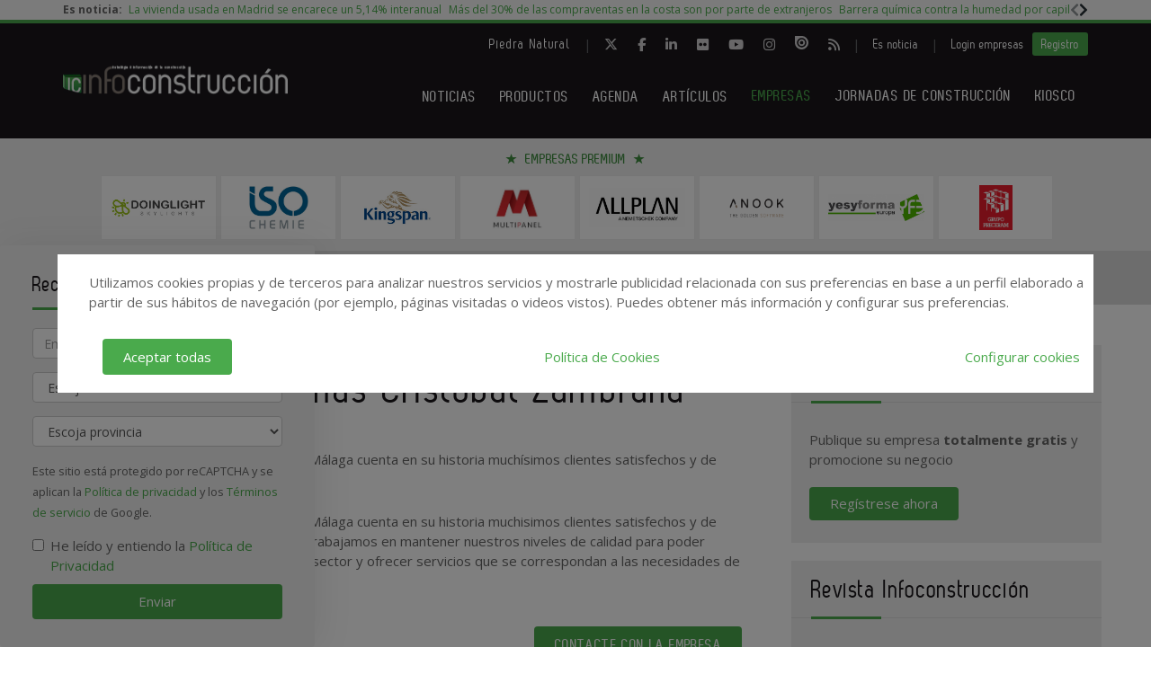

--- FILE ---
content_type: text/html; charset=UTF-8
request_url: https://www.infoconstruccion.es/empresas/empresa-de-reformas-cristoacutebal-zambrana
body_size: 16840
content:
<!DOCTYPE html>
<html class="no-js" lang="es">
<head>
  <script async src="https://www.googletagmanager.com/gtag/js?id=UA-42481775-1"></script>
<script>
  window.dataLayer = window.dataLayer || [];
  function gtag(){dataLayer.push(arguments);}
  gtag('js', new Date());

  gtag('config', 'UA-42481775-1');
</script>   
<!-- Google tag (gtag.js) -->
<script async src="https://www.googletagmanager.com/gtag/js?id=G-X1NKTCEZ2L"></script>
<script>
  window.dataLayer = window.dataLayer || [];
  function gtag(){dataLayer.push(arguments);}
  gtag('js', new Date());

  gtag('config', 'G-X1NKTCEZ2L');
</script>  <!-- Google Tag Manager -->
<script>(function(w,d,s,l,i){w[l]=w[l]||[];w[l].push({'gtm.start':
            new Date().getTime(),event:'gtm.js'});var f=d.getElementsByTagName(s)[0],
        j=d.createElement(s),dl=l!='dataLayer'?'&l='+l:'';j.async=true;j.src=
        'https://www.googletagmanager.com/gtm.js?id='+i+dl;f.parentNode.insertBefore(j,f);
    })(window,document,'script','dataLayer','GTM-WXFFL8V');</script>
<!-- End Google Tag Manager -->  <meta charset="utf-8"/>
  <meta http-equiv="x-ua-compatible" content="ie=edge">
  <title>
    Empresa de Reformas Crist&oacute;bal Zambrana  </title>
  <meta name="description" content="La empresa de reformas Crist&oacute;bal Zambrana M&aacute;laga cuenta en su historia much&iacute;simos clientes satisfechos y de encargos realizados a la perfecci&oacute;n.     "/>
  <meta name="viewport" content="width=device-width, initial-scale=1.0"/>
  <link rel="canonical" href="https://www.infoconstruccion.es/empresas/empresa-de-reformas-cristoacutebal-zambrana" />
  

  <link href="https://www.infoconstruccion.es/media/imagenes/favicon.ico" rel="shortcut icon">
  <link rel="stylesheet" href="https://cdnjs.cloudflare.com/ajax/libs/font-awesome/6.5.1/css/all.min.css">
  <link href="https://fonts.googleapis.com/css?family=Open+Sans:300,400,600,700" rel="stylesheet"> 
  <link rel="stylesheet" href="https://maxcdn.bootstrapcdn.com/bootstrap/3.3.7/css/bootstrap.min.css" integrity="sha384-BVYiiSIFeK1dGmJRAkycuHAHRg32OmUcww7on3RYdg4Va+PmSTsz/K68vbdEjh4u" crossorigin="anonymous">
  <link href="https://code.jquery.com/ui/1.10.3/themes/smoothness/jquery-ui.css" rel="stylesheet" type="text/css"/>
	<link rel="stylesheet" href="https://www.infoconstruccion.es/media/css/new-estilos.min.css">
  <link rel="stylesheet" href="https://www.infoconstruccion.es/media/css/main.min.css?ver=20220406001"/>
  <!--[if lt IE 9]>
		<script src="//html5shim.googlecode.com/svn/trunk/html5.js"></script>
	<![endif]-->
  <script type="text/javascript" src="https://www.infoconstruccion.es/media/js/jquery-1.9.1.js"></script>
  <script type="text/javascript" src="https://www.infoconstruccion.es/media/js/jquery-ui-1.10.3.js"></script>
  <script type="text/javascript" src="https://www.infoconstruccion.es/media/js/jquery.cookie.js"></script>
  <script src="https://maxcdn.bootstrapcdn.com/bootstrap/3.3.7/js/bootstrap.min.js" integrity="sha384-Tc5IQib027qvyjSMfHjOMaLkfuWVxZxUPnCJA7l2mCWNIpG9mGCD8wGNIcPD7Txa" crossorigin="anonymous"></script>
  <script type="text/javascript" src="https://www.infoconstruccion.es/media/js/bootstrap-multiselect.js"></script>
  <script type="text/javascript" src="https://www.infoconstruccion.es/media/js/respond.min.js"></script>
  <script type="text/javascript" src="https://www.infoconstruccion.es/media/js/slick/slick.min.js"></script>
  <script type="text/javascript" src="https://www.infoconstruccion.es/media/js/jquery.validate.js"></script>
  <script type="text/javascript" src="https://www.infoconstruccion.es/media/js/messages_es.js"></script>
  <script src='https://www.googletagservices.com/tag/js/gpt.js'></script>

    <script>
    var bannerpop = '';
  </script>
   <script src="https://www.google.com/recaptcha/api.js?render=6LdyxpYaAAAAAIttzrX9U3gpbapGQoN9XR4S66o0"></script>
  <script type='text/javascript'>

	/*var googletag = googletag || {};
		googletag.cmd = googletag.cmd || [];
		(function() {
			var gads = document.createElement('script');
			gads.async = true;
			gads.type = 'text/javascript';
			var useSSL = 'https:' == document.location.protocol;
			gads.src = (useSSL ? 'https:' : 'http:') + '//www.googletagservices.com/tag/js/gpt.js';
			var node = document.getElementsByTagName('script')[0];
			node.parentNode.insertBefore(gads, node);
		})();	*/

	
	function getPoblacionesDeProvincia(idprovincia,idpoblacion)
	{
		$.post('https://www.infoconstruccion.es/ajax_provincias_poblaciones', 'idprovincia='+idprovincia+'&idpoblacion='+idpoblacion, function(data){

				if(data!='')
				{
					$('#form-registro #idpoblacion').html(data);
				}

		   });
	}

	function getSubcategoriasDeCategorias()
	{
		var categorias = [];
		var categorias_cont = [];
		var subcategorias = [];
		var $subcategorias = $('#form-registro #subcategorias');

		$('#form-registro #categorias :selected').each(function(i, selected){
		  categorias[i] = $(selected).val();
		  categorias_cont[i] = $(this).clone();
		});

		$('#form-registro #subcategorias :selected').each(function(i, selected){
		  subcategorias[i] = $(selected).val();
		});


		// llamada AJAX
		$.post('https://www.infoconstruccion.es/ajax_registro_categorias_subcategorias', 'categorias='+categorias+'&iddirectorio=', function(data){

			if (data != '') {
				$subcategorias.html(data);

				$.each($('#form-registro #subcategorias option'), function(index, value){
					el = $(this).val();
					if (jQuery.inArray(el,subcategorias) != -1){
						$(value).attr('selected','selected');
					}
				});

				$subcategorias.multiselect('rebuild');
			} else {
				$subcategorias.empty();
				$subcategorias.multiselect('rebuild');
			}

			getSubapartadosDeSubcategorias();

	   	});




	   $('#form-registro #categorias_contratadas').empty();
	   $.each(categorias_cont, function(index, value){
			$('#form-registro #categorias_contratadas').append($(this));
		});

	}

	function getSubapartadosDeSubcategorias()
	{
		var subcategorias = [];
		var subcategorias_cont = [];
		var subapartados = [];
		var $subapartados = $('#form-registro #subapartados');

		$('#form-registro #subcategorias :selected').each(function(i, selected){
		  subcategorias[i] = $(selected).val();
		  subcategorias_cont[i] = $(this).clone();
		});

		$('#form-registro #subapartados :selected').each(function(i, selected){
		  subapartados[i] = $(selected).val();
		});


		// llamada AJAX
		$.post('https://www.infoconstruccion.es/ajax_registro_subcategorias_subapartados', 'subcategorias='+subcategorias+'&iddirectorio=', function(data){

			if (data != '') {

				$subapartados.html(data);

				$.each($('#form-registro #subapartados option'), function(index, value){
					el = $(this).val();
					if (jQuery.inArray(el,subapartados) != -1){
						$(value).attr('selected','selected');
					}
				});

				$subapartados.multiselect('rebuild');
			}else{
				$subapartados.empty();
				$subapartados.multiselect('rebuild');
			}

	   	});

	}

	function getProvinciasDeCategoria()
	{
		var categoria 		= $('#form_empresas #categoria').children(':selected').attr('id');
		var subcategoria 	= $('#form_empresas #subcategoria').children(':selected').attr('id');

		if(!subcategoria){
			subcategoria = 0;
		}

		// llamada AJAX
		$.post('https://www.infoconstruccion.es/ajax_empresas_categorias_provincias', 'idcategoria='+categoria+'&idsubcategoria='+subcategoria, function(data){

			if(data!='')
			{
				$('#form_empresas #provincia').html(data);
			}

	   });
	}

	// function adaptarCarrusel(ancho,carrusel,no_carrusel,total_premium)
	// {
	// 	if (ancho >= 1200 && total_premium > 3){
	// 		// hay carrusel
	// 		if(carrusel.hasClass('none')==true){
	// 			carrusel.removeClass('none');
	// 		}
	// 		if(no_carrusel.hasClass('none')==false){
	// 			no_carrusel.addClass('none');
	// 		}
	// 	}else if(ancho >= 1200 && total_premium <=3){
	// 		// no carrusel
	// 		if(no_carrusel.hasClass('none')==true){
	// 			no_carrusel.removeClass('none');
	// 		}
	// 		if(carrusel.hasClass('none')==false){
	// 			carrusel.addClass('none');
	// 		}
	//
	// 	}else if(ancho < 1200 && ancho > 416 && total_premium > 2){
	// 		// hay carrusel
	// 		if(carrusel.hasClass('none')==true){
	// 			carrusel.removeClass('none');
	// 		}
	// 		if(no_carrusel.hasClass('none')==false){
	// 			no_carrusel.addClass('none');
	// 		}
	// 	}else if(ancho < 1200 && ancho > 416 && total_premium <=2){
	// 		// no carrusel
	// 		if(no_carrusel.hasClass('none')==true){
	// 			no_carrusel.removeClass('none');
	// 		}
	// 		if(carrusel.hasClass('none')==false){
	// 			carrusel.addClass('none');
	// 		}
	// 	}else if(ancho <= 416 && total_premium > 1){
	// 		// hay carrusel
	// 		if(carrusel.hasClass('none')==true){
	// 			carrusel.removeClass('none');
	// 		}
	// 		if(no_carrusel.hasClass('none')==false){
	// 			no_carrusel.addClass('none');
	// 		}
	// 	}else if(ancho <= 416 && total_premium <= 1){
	// 		// no carrusel
	// 		if(no_carrusel.hasClass('none')==true){
	// 			no_carrusel.removeClass('none');
	// 		}
	// 		if(carrusel.hasClass('none')==false){
	// 			carrusel.addClass('none');
	// 		}
	// 	}
	//
	// }
	//
	// function calcularAnchoWrapCarrusel(){
	// 	var wrap_width = $('.showbiz-container li.sb-grey-skin div.mediaholder').width();
	// 	var innerwrap = $('.showbiz-container .mediaholder_innerwrap');
	// 	innerwrap.width(wrap_width);
	// }
	//
	// function calcularAnchoWrapNoCarrusel(){
	// 	var wrap_width = $('.no-carousel li.sb-grey-skin div.mediaholder').width();
	// 	var innerwrap = $('.no-carousel .mediaholder_innerwrap');
	// 	innerwrap.width(wrap_width);
	// }

	$(document).ready(function(){

		$(window).scroll(function(){
		  var sticky = $('.fixed'),
		      scroll = $(window).scrollTop();

		  if (scroll >= 420) sticky.addClass('sticky');
		  else sticky.removeClass('sticky');
		});

		// var $slider = $('.slick');
		// $slider.slick();

		$('.slider-default').slick()

    	$('.slider-premium').slick({
            dots: false,
            infinite: true,
			autoplay:true,
            slidesToShow: 4,
            slidesToScroll: 1,
            responsive: [
            {
              breakpoint: 992,
              settings: {
                slidesToShow: 3,
                slidesToScroll: 1,
              }
            },
            {
              breakpoint: 600,
              settings: {
                slidesToShow: 2,
                slidesToScroll: 1
              }
            }
            ]
        });

        $('.slider-premium-top').slick({
            dots: false,
            infinite: true,
			autoplay:true,
            slidesToShow: 8,
            slidesToScroll: 1,
            responsive: [
            {
              breakpoint: 992,
              settings: {
                slidesToShow: 6,
                slidesToScroll: 1,
              }
            },
            {
              breakpoint: 600,
              settings: {
                slidesToShow: 4,
                slidesToScroll: 1
              }
            }
            ]
        });

		$('#categorias').multiselect({
			nonSelectedText: 'Seleccione una categoría',
			numberDisplayed: 0,
			nSelectedText: ' seleccionada(s)',
			maxHeight: 300
		});
		$('#subcategorias').multiselect({
			disableIfEmpty: true,
			nonSelectedText: 'Seleccione una subcategoría',
			//disabledText: 'Ninguna subcategoría seleccionada ...',
			numberDisplayed: 0,
			nSelectedText: ' seleccionada(s)',
			maxHeight: 300,
		});
		$('#subapartados').multiselect({
			disableIfEmpty: true,
			nonSelectedText: 'Seleccione un subapartado',
			//disabledText: 'Ningún subapartado seleccionado ...',
			numberDisplayed: 0,
			nSelectedText: ' seleccionada(s)',
			maxHeight: 300
		});

		// COOKIE popup/configuracion
        $('#cookies-aceptar').click(function (e){
            e.preventDefault();
            $.cookie('aceptar_analiticas', '1', { expires: 365, path: '/' });
            $.cookie('aceptar_marketing', '1', { expires: 365, path: '/' });
            $.cookie('aceptar_rrss', '1', { expires: 365, path: '/' });
            $('#cookies-popup').slideUp('fast',function (){$('#cookies-popup').remove()});
            $('#cookies-popup-modal').slideUp('fast',function (){$('#cookies-popup-modal').remove()});
            //Reseteamos cookies de banner y newsletter y recargamos la página
            $.removeCookie('banner');
            $.removeCookie('newsletterok');
            location.reload();
        })

        $('#cookies-configurar').click(function (e){
            e.preventDefault();
            $('#cookies-configure-modal').show();
        })

        $('#cookies-configure-modal .close').click(function (e){
            e.preventDefault();
            $('#cookies-configure-modal').hide();
        })

        $('.cookies-configuration #all-cookies').click(function (){
            var checked = $(this).prop('checked');
            $('input#analytic-cookies').prop('checked',checked);
            $('input#marketing-cookies').prop('checked',checked);
            $('input#rrss-cookies').prop('checked',checked);
        })

        $('#cookies-configure-action').click(function (e){
            e.preventDefault();
            //Seteamos cookies segun preferencias
            var analytics = ($('input#analytic-cookies').prop('checked')) ? 1 : 0;
            var marketing = ($('input#marketing-cookies').prop('checked')) ? 1 : 0;
            var rrss = ($('input#rrss-cookies').prop('checked')) ? 1 : 0;
            var durationAnalytics = ($('input#analytic-cookies').prop('checked')) ? 365 : 7;
            var durationMarketing = ($('input#marketing-cookies').prop('checked')) ? 365 : 7;
            var durationRrss = ($('input#rrss-cookies').prop('checked')) ? 365 : 7;
            $.cookie('aceptar_analiticas', analytics, { expires: durationAnalytics, path: '/' });
            $.cookie('aceptar_marketing', marketing, { expires: durationMarketing, path: '/' });
            $.cookie('aceptar_rrss', rrss, { expires: durationRrss, path: '/' });
            //Quitamos las capas si es el modal y reseteamos cookies de banner y newsletter
            if(typeof $(this).parent().parent().parent().parent().parent('#cookies-configure-modal').html() !== 'undefined') {
                $('#cookies-configure').slideUp('fast',function (){$('#cookies-configure').remove()});
                $('#cookies-configure-modal').slideUp('fast',function (){$('#cookies-configure-modal').remove()});
                $('#cookies-popup').slideUp('fast',function (){$('#cookies-popup').remove()});
                $('#cookies-popup-modal').slideUp('fast',function (){$('#cookies-popup-modal').remove()});
                $.removeCookie('banner');
                $.removeCookie('newsletterok');
            }
            //Recargamos la página
            location.reload();
        })

		// añadimos cookie para saber si hay que mostrar el banner div-gpt-ad-1483092192987-0
//		$.cookie('banner', 'ok', { expires: 7, path: '/' });

		if( $.cookie('banner')!== 'ok' )
		{
			if(bannerpop!=='')
        	{
				setTimeout( function() {$('#banner_popup').modal().fadeIn();},1000);
				// añadimos cookie para saber si hay que mostrar el banner-popup
				var in1Hour = 1/24;
				var date = new Date();
				 var minutes = 60;
				 date.setTime(date.getTime() + (minutes * 60 * 1000));
				$.cookie('banner', 'ok', { expires: date, path: '/' });
			}
		}

		if( $.cookie('newsletterok')!== 'ok' )
		{
			setTimeout( function() {
                $('#newsletter-popup').removeClass('hidden-sm');
                $('#newsletter-popup').removeClass('hidden-md');
                $('#newsletter-popup').removeClass('hidden-lg');
            },500);
			// añadimos cookie para saber si hay que mostrar el banner-popup
			$.cookie('newsletterok', 'ok', { expires: 7, path: '/' });
		}

		// NOTICIAS -> carousel
		if($('#myCarousel')){
			$('#myCarousel').carousel();
			$('.carousel-control.left').click(function() {
			  $('#myCarousel').carousel('prev');
			});

			$('.carousel-control.right').click(function() {
			  $('#myCarousel').carousel('next');
			});
		}


		if($('#myCarousel2')){
			$('#myCarousel2').carousel();
			$('.carousel-control.left').click(function() {
			  $('#myCarousel2').carousel('prev');
			});

			$('.carousel-control.right').click(function() {
			  $('#myCarousel2').carousel('next');
			});
		}

		// CONTACTO -> aviso legal

		if($('#myModal')){
			$('#myModal').modal({
				keyboard: false,
				show: false
			});
		}

		$('btn-cerrar-acceso').on('click',function(){
			window.location.href='https://www.infoconstruccion.es/empresas/empresa-de-reformas-cristoacutebal-zambrana';
		});

		// validación de formularios

		$("#form-registro").click(function(){
			tinyMCE.triggerSave();
		});

		$("#form-registro").validate({
			rules: {
					repetir_contrasena: {
						equalTo: "#contrasena"
				}
			},
            submitHandler: function(form) {
                grecaptcha.ready(function () {
                    grecaptcha.execute('6LdyxpYaAAAAAIttzrX9U3gpbapGQoN9XR4S66o0', {action: 'submit'}).then(function (token) {
                        $("#form-registro").find('input.g-recaptcha-response').val(token);
                        form.submit();
                    });
                });
            }
		});

		$("#form-login").validate({
            submitHandler: function(form) {
                grecaptcha.ready(function () {
                    grecaptcha.execute('6LdyxpYaAAAAAIttzrX9U3gpbapGQoN9XR4S66o0', {action: 'submit'}).then(function (token) {
                        $("#form-login").find('input.g-recaptcha-response').val(token);
                        form.submit();
                    });
                });
            }
        });
		$("#form-contacto").validate({
            submitHandler: function(form) {
                grecaptcha.ready(function () {
                    grecaptcha.execute('6LdyxpYaAAAAAIttzrX9U3gpbapGQoN9XR4S66o0', {action: 'submit'}).then(function (token) {
                        $("#form-contacto").find('input.g-recaptcha-response').val(token);
                        form.submit();
                    });
                });
            }
        });
		$("#form-olvido").validate({
            submitHandler: function(form) {
                grecaptcha.ready(function () {
                    grecaptcha.execute('6LdyxpYaAAAAAIttzrX9U3gpbapGQoN9XR4S66o0', {action: 'submit'}).then(function (token) {
                        $("#form-olvido").find('input.g-recaptcha-response').val(token);
                        form.submit();
                    });
                });
            }
        });
	    $("#form-acceso").validate({
            submitHandler: function(form) {
                grecaptcha.ready(function () {
                    grecaptcha.execute('6LdyxpYaAAAAAIttzrX9U3gpbapGQoN9XR4S66o0', {action: 'submit'}).then(function (token) {
                        $("#form-acceso").find('input.g-recaptcha-response').val(token);
                        form.submit();
                    });
                });
            }
        });
		$("#form-reactivar").validate({
			rules: {
					repetir_contrasena: {
						equalTo: "#contrasena"
				}
			},
            submitHandler: function(form) {
                grecaptcha.ready(function () {
                    grecaptcha.execute('6LdyxpYaAAAAAIttzrX9U3gpbapGQoN9XR4S66o0', {action: 'submit'}).then(function (token) {
                        $("#form-reactivar").find('input.g-recaptcha-response').val(token);
                        form.submit();
                    });
                });
            }
		});
		$("#form-empresa-contacto").validate({
            submitHandler: function(form) {
                grecaptcha.ready(function () {
                    grecaptcha.execute('6LdyxpYaAAAAAIttzrX9U3gpbapGQoN9XR4S66o0', {action: 'submit'}).then(function (token) {
                        $("#form-empresa-contacto").find('input.g-recaptcha-response').val(token);
                        form.submit();
                    });
                });
            }
        });
		$('#form-newsletter').validate({
			 submitHandler: function(form) {
                 grecaptcha.ready(function () {
                     grecaptcha.execute('6LdyxpYaAAAAAIttzrX9U3gpbapGQoN9XR4S66o0', {action: 'submit'}).then(function (token) {
                         $("#form-newsletter").find('input.g-recaptcha-response').val(token);
                         var datos = $('#form-newsletter').serialize();
                         $.post('https://www.infoconstruccion.es/newsletter_registro', datos, function (data) {

                             if (data == 'ok') {
								                                 $('#mensaje').removeClass('hidden');
                                 $('#mensaje').html('La suscripción se ha realizado con éxito. Gracias por registrarse.');
                                 $('#form-newsletter')[0].reset();
                             } else {
                                 $('#error').removeClass('hidden');
                                 $('#error').html('Ha ocurrido un error al enviar su solicitud, disculpe las molestias.');
                             }
                         });
                     })
                 })
			 }


		});
		$('#form-newsletter-sidebar').validate({
			submitHandler: function(form) {
                grecaptcha.ready(function () {
                    grecaptcha.execute('6LdyxpYaAAAAAIttzrX9U3gpbapGQoN9XR4S66o0', {action: 'submit'}).then(function (token) {
                        $("#form-newsletter-sidebar").find('input.g-recaptcha-response').val(token);
                        var datos = $('#form-newsletter-sidebar').serialize();
                        $.post('https://www.infoconstruccion.es/newsletter_registro/sidebar', datos, function(data){
                            if(data=='ok') {
								                                $('#mensaje-sidebar').removeClass('hidden');
                                $('#mensaje-sidebar').html('La suscripción se ha realizado con éxito. Gracias por registrarse.');
                                $('#form-newsletter-sidebar')[0].reset();
                            } else {
                                $('#error-sidebar').removeClass('hidden');
                                $('#error-sidebar').html('Ha ocurrido un error al enviar su solicitud, disculpe las molestias.');
                            }
                        });
                    });
                });
			}
		});
		$('#form-newsletterp').validate({
			 submitHandler: function(form) {
                 grecaptcha.ready(function () {
                     grecaptcha.execute('6LdyxpYaAAAAAIttzrX9U3gpbapGQoN9XR4S66o0', {action: 'submit'}).then(function (token) {
                        $("#form-newsletterp").find('input.g-recaptcha-response').val(token);
                        var datos = $('#form-newsletterp').serialize();
                        $.post('https://www.infoconstruccion.es/newsletter_registro', datos, function(data){

                                if(data=='ok')
                                {
									                                    $('#mensajep').removeClass('hidden');
                                    $('#mensajep').html('La suscripción se ha realizado con éxito. <br/>Gracias por registrarse.');
                                    $('#form-newsletterp')[0].reset();
                                }
                                else
                                {
                                    $('#errorp').removeClass('hidden');
                                    $('#errorp').html('Ha ocurrido un error al enviar su solicitud, <br/>disculpe las molestias.');
                                }
                        });
                     });
                 });
			 }


		});

		// glosario, para desactivar el evento de la etiqueta 'a' cuando esté deshabilitada una letra
			$('ul.pager li.disabled a').click(function(event){
				event.preventDefault();
			});

		if( $('#form-registro #idpais').length >= 1 )
		{
			if( $('#form-registro #idpais').val() == 64 )
			{
				$('#div-provincia-poblacion').show();
				$('#div-provincia-poblacion #idprovincia').addClass('required');
				$('#div-provincia-poblacion #idpoblacion').addClass('required');
				$('#div-poblacion').hide();
				$('#div-poblacion #poblacion_importar').removeClass('required');
			}
			else
			{
				$('#div-poblacion').show();
				$('#div-poblacion #poblacion_importar').addClass('required');
				$('#div-provincia-poblacion').hide();
				$('#div-provincia-poblacion #idprovincia').removeClass('required');
				$('#div-provincia-poblacion #idpoblacion').removeClass('required');

			}
		}


		// DIRECTORIO -> selección de país
		$('#form-registro #idpais').change(function(){

			if( $(this).val() == 64 )
			{
				$('#div-provincia-poblacion').show();
				$('#div-provincia-poblacion #idprovincia').addClass('required');
				$('#div-provincia-poblacion #idpoblacion').addClass('required');
				$('#div-poblacion').hide();
				$('#div-poblacion #poblacion_importar').removeClass('required');
			}
			else
			{
				$('#div-poblacion').show();
				$('#div-poblacion #poblacion_importar').addClass('required');
				$('#div-provincia-poblacion').hide();
				$('#div-provincia-poblacion #idprovincia').removeClass('required');
				$('#div-provincia-poblacion #idpoblacion').removeClass('required');

			}
		});


		// DIRECTORIO -> relación categorias / subcategorias
		$('#form_empresas #categoria').change(function(){

			var idcategoria = $(this).children(':selected').attr('id');
			// llamada AJAX
			$.post('https://www.infoconstruccion.es/ajax_empresas_categorias_subcategorias', 'idcategoria='+idcategoria, function(data){

				if(data!='')
				{
					$('#form_empresas #subcategoria').html(data);
				}

		   });

		   getProvinciasDeCategoria();

		});

		$('#form_empresas #subcategoria').change(function(){
			getProvinciasDeCategoria();
		});

		// BUSCADOR DIRECTORIO
		$('#form_empresas').submit(function(event){
			event.preventDefault();

			var categoria 		= $('#form_empresas #categoria').val();
			var subcategoria 	= $('#form_empresas #subcategoria').val();
			var provincia 		= $('#form_empresas #provincia').val();
			var palabra_clave 	= $('#form_empresas #palabra_clave').val();
			var url 			= 'https://www.infoconstruccion.es/empresas';

			if(categoria!='')
			{

				if(subcategoria!='')
				{
					url+= '/s/'+subcategoria;
				}
				else
				{
					url+= '/c/'+categoria;
				}

				if(provincia!='')
				{
					url+='-'+provincia;
				}
			}
			else if(provincia!='')
			{
				url+= '/p/'+provincia;
			}

			if(palabra_clave!='')
			{
				url+= '?b='+palabra_clave;
			}

			location.href=url;

		});

		// // DIRECTORIO carrusel resize
		// if($('.showbiz-container')){
		// 	var ancho = $(window).width();
		// 	var carrusel = $('.showbiz-container');
		// 	var no_carrusel = $('.no-carousel');
		// 	var total_premium = $('#total_premium').val();
		//
		// 	adaptarCarrusel(ancho,carrusel,no_carrusel,total_premium);
		// 	calcularAnchoWrapCarrusel();
		// 	calcularAnchoWrapNoCarrusel();
        //
		// 	$(window).resize(function(){
		// 		var ancho = $(window).width();
		// 		adaptarCarrusel(ancho,carrusel,no_carrusel,total_premium);
		// 		calcularAnchoWrapCarrusel();
		// 		calcularAnchoWrapNoCarrusel();
		// 	});
		// }

		// REGISTRO FORMULARIO -> provincias / poblaciones
		$('#form-registro #idprovincia').change(function(){
			var idprovincia = $(this).children(':selected').val();
			// llamada AJAX
			getPoblacionesDeProvincia(idprovincia,'');


		});

		if($('#form-registro #idprovincia').length>=1 && $('#idprovincia').children(':selected').val()!=''){
			var idprovincia = $('#idprovincia').children(':selected').val();

			getPoblacionesDeProvincia(idprovincia,'');

		}

		// REGISTRO FORMULARIO -> catálogos
		$('#nuevo-catalogo').click(function(event){
			event.preventDefault();
			var i = $('.catalogo').length;
			var x = i + 1;
			$('#capa-catalogo').append('<div class="controls catalogo"><input type="file" id="documento-'+x+'" class="" name="documento-'+x+'" value=""></div>');
		});


		// REGISTRO FORMULARIO -> marcas
		$('#nueva-marca').click(function(event){
			event.preventDefault();
			var i = $('.marca').length;
			var x = i + 1;
			$('#capa-marca').append('<div class="controls marca"><input type="text" id="marca-'+x+'" class="marca" name="marca-'+x+'" value=""> <a href="#none" class="eliminar-marca btn btn-sm" id="marca-'+x+'-btn" name="marca-'+x+'-btn" title="Eliminar marca"><i class="glyphicon glyphicon-trash"></i> </a></div>');

			eliminarMarca();
			actualizarMarca();
		});

		eliminarMarca();
		actualizarMarca();

		function eliminarMarca()
		{
			// REGISTRO FORMULARIO -> marcas
			$('.eliminar-marca').click(function(event){
				event.preventDefault();
				var id		= $(this).attr('id');
				var input 	= id.substr(0, (id.length - 4));
				//var marcas	= $('#marcas').val();
				var marcas = '';
				var eliminar = $('#'+input).val();

				$(this).remove();
				$('#'+input).remove();

				$( "input.marca" ).each(function( index ) {
					marcas += $( this ).val();

					if( index != ($( "input.marca" ).length - 1) )
					{
						marcas += ', ';
					}
				});

				$('#marcas').val(marcas);
			});
		}

		function actualizarMarca()
		{
			var marcas = '';
			$('input.marca').on('change',function(){
				$( "input.marca" ).each(function( index ) {
					marcas += $( this ).val();

					if( index != ($( "input.marca" ).length - 1) )
					{
				  		marcas += ', ';
					}
				});

				$('#marcas').val(marcas);
			});
		}
		// REGISTRO FORMULARIO -> relación categorias / subcategorias
		/*$('#form-registro #categorias').click(function(){
			getSubcategoriasDeCategorias();
		});*/
		$('#form-registro #categorias').on('change', function(){
			getSubcategoriasDeCategorias();
		});

		$('#form-registro #subcategorias').on('change', function(){
			getSubapartadosDeSubcategorias();
		});

		if($('#categorias').length>=1 && $('#categorias').children(':selected').val()!=''){
			getSubcategoriasDeCategorias();

		}


		// REGISTRO FORMULARIO -> fechas desde - hasta
		 $( "#fecha_inicio_premium" ).datepicker({
			 	showOn: "button",
				buttonImage: "https://www.infoconstruccion.es/media/imagenes/gestor/cal-grey.gif",
				defaultDate: "+1w",
				changeMonth: true,
				numberOfMonths: 2,
				buttonImageOnly: true,
				dateFormat:"dd-mm-yy",
				dayNamesMin: ["Lu","Ma","Mi","Ju","Vi","Sa","Do"],
				monthNames: ["Enero","Febrero","Marzo","Abril","Mayo","Junio","Julio","Agosto","Septiembre","Octubre","Noviembre","Diciembre"],
				onClose: function( selectedDate ) {
					$( "#fecha_fin_premium" ).datepicker( "option", "minDate", selectedDate );
				}
			});

		$( "#fecha_fin_premium" ).datepicker({
				showOn: "button",
				buttonImage: "https://www.infoconstruccion.es/media/imagenes/gestor/cal-grey.gif",
				defaultDate: "+1w",
				changeMonth: true,
				buttonImageOnly: true,
				dateFormat:"dd-mm-yy",
				dayNamesMin: ["Lu","Ma","Mi","Ju","Vi","Sa","Do"],
				monthNames: ["Enero","Febrero","Marzo","Abril","Mayo","Junio","Julio","Agosto","Septiembre","Octubre","Noviembre","Diciembre"],
				numberOfMonths: 2,
				onClose: function( selectedDate ) {
					$( "#fecha_inicio_premium" ).datepicker( "option", "maxDate", selectedDate );
				}
			});

		// REGISTRO FORMULARIO -> logotipo
		$('#eliminar-imagen').click(function(event){
			event.preventDefault();
			var imagen = $(this).attr('name');
			var id 		= '';
			$.post('https://www.infoconstruccion.es/ajax_eliminar_imagen', 'imagen='+imagen+'&id='+id, function(data){

					if(data=='ok')
					{
						location.href='https://www.infoconstruccion.es/empresas/empresa-de-reformas-cristoacutebal-zambrana';
					}

			   });
		});

		// REGISTRO FORMULARIO -> documentos
		$('.eliminar-documento').click(function(event){
			event.preventDefault();
			var documento 	= $(this).attr('name');
			var id			= $(this).attr('id');
			$.post('https://www.infoconstruccion.es/ajax_eliminar_documento', 'documento='+documento+'&id='+id, function(data){

					if(data=='ok')
					{
						location.href='https://www.infoconstruccion.es/empresas/empresa-de-reformas-cristoacutebal-zambrana';
					}

			   });
		});

		// REGISTRO FORMULARIO -> tags
		if($('#tags').length>=1 && $('#tags').val()!='')
		{
			var iddirectorio = '';
			$.post('https://www.infoconstruccion.es/ajax_tags_contratados', 'tags='+$('#tags').val()+'&iddirectorio='+iddirectorio, function(data){

						if(data!='')
						{
							$('#form-registro #tags_contratados').empty();
							$('#form-registro #tags_contratados').html(data);
						}

				   });
		}

		function split( val ) {
			return val.split( /;\s*/ );
		}

		function extractLast( term ) {
			return split( term ).pop();
		}

		var campo = "";
		$( ".autocomplete" )
			// don't navigate away from the field on tab when selecting an item
			.bind( "keydown", function( event ) {
				campo = $(this).attr('id');
				if ( event.keyCode === $.ui.keyCode.TAB &&
					$( this ).data( "ui-autocomplete" ).menu.active ) {
					event.preventDefault();
				}

			})
			.autocomplete({
				minLength: 0,
				source: function( request, response ) {
					$.post('https://www.infoconstruccion.es/ajax_tags', 'campo='+campo,
				   function(data){
					   var availableTags = eval('('+data+')');
					   // delegate back to autocomplete, but extract the last term
					response( $.ui.autocomplete.filter(
						availableTags, extractLast( request.term ) ) );
				   });

				},
				focus: function() {
					// prevent value inserted on focus
					return false;
				},
				select: function( event, ui ) {
					var terms = split( this.value );
					// remove the current input
					terms.pop();
					// add the selected item
					terms.push( ui.item.value );
					// add placeholder to get the comma-and-space at the end
					terms.push( "" );
					this.value = terms.join( "; " );

					$.post('https://www.infoconstruccion.es/ajax_tags_contratados', 'tags='+$('#tags').val(), function(data){

						if(data!='')
						{
							$('#form-registro #tags_contratados').empty();
							$('#form-registro #tags_contratados').html(data);
						}

				   });

					return false;
				}
			});


	}); // document.ready

</script>
    <meta property="og:url" content="https://www.infoconstruccion.es/empresas/empresa-de-reformas-cristoacutebal-zambrana" />
    <meta property="og:title" content="Empresa de Reformas Crist&oacute;bal Zambrana" />
    <meta property="og:description" content="La empresa de reformas Crist&oacute;bal Zambrana M&aacute;laga cuenta en su historia much&iacute;simos clientes satisfechos y de encargos realizados a la perfecci&oacute;n.     " />
    
    <meta name="twitter:card" content="summary_large_image"/>
    <meta name="twitter:site" content="@infoconstru"/>
    <meta name="twitter:creator" content="@infoconstru"/>
    <meta name="twitter:title" content="Empresa de Reformas Crist&oacute;bal Zambrana"/>
    <meta name="twitter:description" content="La empresa de reformas Crist&oacute;bal Zambrana M&aacute;laga cuenta en su historia much&iacute;simos clientes satisfechos y de encargos realizados a la perfecci&oacute;n.     "/>
    
</head>
<body>
<!-- Google Tag Manager (noscript) -->
<noscript><iframe src="https://www.googletagmanager.com/ns.html?id=GTM-WXFFL8V"
                  height="0" width="0" style="display:none;visibility:hidden"></iframe></noscript>
<!-- End Google Tag Manager (noscript) -->    <div class="top-news">
		<!-- -->
		<div class="container-fluid container-1170">
			<div class="row">
				<div class="col-xs-12 d-flex flex-wrap">
					<div class="col-auto d-flex align-items-center"><strong>Es noticia:&nbsp;</strong></div>
					<div class="col" style="overflow:hidden">
						<div class="slider-default slider-topnews align-items-center" data-slick='{
							"swipeToSlide": true,
							"draggable": true,
							"infinite": false,
							"variableWidth": true,
							"prevArrow": "<button type=\"button\" class=\"slick-prev\"><svg aria-hidden=\"true\" focusable=\"false\" role=\"img\" xmlns=\"http://www.w3.org/2000/svg\" viewBox=\"0 0 320 512\"><path fill=\"currentColor\" d=\"M34.52 239.03L228.87 44.69c9.37-9.37 24.57-9.37 33.94 0l22.67 22.67c9.36 9.36 9.37 24.52.04 33.9L131.49 256l154.02 154.75c9.34 9.38 9.32 24.54-.04 33.9l-22.67 22.67c-9.37 9.37-24.57 9.37-33.94 0L34.52 272.97c-9.37-9.37-9.37-24.57 0-33.94z\"></path></svg></button>",
                			"nextArrow": "<button type=\"button\" class=\"slick-next \"><svg aria-hidden=\"true\" focusable=\"false\" role=\"img\" xmlns=\"http://www.w3.org/2000/svg\" viewBox=\"0 0 320 512\"><path fill=\"currentColor\" d=\"M285.476 272.971L91.132 467.314c-9.373 9.373-24.569 9.373-33.941 0l-22.667-22.667c-9.357-9.357-9.375-24.522-.04-33.901L188.505 256 34.484 101.255c-9.335-9.379-9.317-24.544.04-33.901l22.667-22.667c9.373-9.373 24.569-9.373 33.941 0L285.475 239.03c9.373 9.372 9.373 24.568.001 33.941z\"></path></svg></button>"
						}'>
															<div><a href="https://www.infoconstruccion.es/noticias/20250804/vivienda-madrid-encarece-mas-cara-espana" title="La vivienda usada en Madrid se encarece un 5,14% interanual">La vivienda usada en Madrid se encarece un 5,14% interanual</a></div>
															<div><a href="https://www.infoconstruccion.es/noticias/20250804/compraventa-vivienda-costa-blanca-extranjeros" title="Más del 30% de las compraventas en la costa son por parte de extranjeros">Más del 30% de las compraventas en la costa son por parte de extranjeros</a></div>
															<div><a href="https://www.infoconstruccion.es/productos/20250730/barrera-humedad-capilaridad-sikamur" title="Barrera química contra la humedad por capilaridad">Barrera química contra la humedad por capilaridad</a></div>
															<div><a href="https://www.infoconstruccion.es/productos/20250801/cortadora-electrica-ceramica-rubi" title=" Cortadora eléctrica de cerámica"> Cortadora eléctrica de cerámica</a></div>
															<div><a href="https://www.infoconstruccion.es/noticias/20250804/envalora-digitaliza-envanet" title=" Envalora digitaliza con Teimas"> Envalora digitaliza con Teimas</a></div>
													</div>
					</div>
				</div>
			</div>						
		</div>
		<!-- -->
		    </div>
<header id="header">
	<div class="navbar">
        <div class="top-menu">
           	<div class="container-fluid container-1170">
              	<div class="top-menu-container">
                  <ul class="registro-top">
                  	<li><a href="https://www.infoconstruccion.es/noticias/piedra-natural" class="piedra-natural">Piedra Natural</a></li>
                  	<li class="hidden-sm"><span class="divider">|</span></li>
                  </ul>
                  <ul class="social-top">
				  	<li><a href="https://twitter.com/infoconstru" target="_blank"><i class="fab fa-x-twitter"></i></a></li>
                    <li><a href="https://www.facebook.com/IC.DPA.PIEDRA" target="_blank"><i class="fab fa-facebook-f"></i></a></li>
                    <li><a href="https://www.linkedin.com/showcase/infoconstruccion-dparquitectura" target="_blank"><i class="fab fa-linkedin-in"></i></a></li>
                    <li><a href="https://www.flickr.com/people/infoedita" target="_blank"><i class="fab fa-flickr"></i></a></li>
                    <li><a href="https://youtube.com/playlist?list=PL-mDQh2rH_G6XTAqb58OmNsvfWp5xIanq" target="_blank"><i class="fab fa-youtube"></i></a></li>
					<li><a href="https://www.instagram.com/dpa.infoconstruccion/" target="_blank"><i class="fab fa-instagram"></i></a></li>
                    <li><a href="http://issuu.com/infoedita" target="_blank">
					<svg width="15" height="15" fill="white">
                                <path d="M7.6 3.7c-2.1 0-3.8 1.7-3.8 3.7 0 2.1 1.7 3.8 3.7 3.8 2.1 0 3.8-1.7 3.8-3.7S9.7 3.7 7.6 3.7zm-.1 5.7c-1.1 0-1.9-.9-1.9-1.9 0-1.1.9-1.9 1.9-1.9 1.1 0 1.9.9 1.9 1.9 0 1.1-.8 1.9-1.9 1.9z" class="st0"/>
                                <path d="M7.5 0H.6C.3 0 0 .3 0 .6v6.9C0 11.6 3.4 15 7.5 15S15 11.6 15 7.5 11.6 0 7.5 0zM2.3 7.4c0-2.9 2.4-5.2 5.3-5.2s5.2 2.4 5.2 5.3-2.4 5.2-5.3 5.2c-2.9-.1-5.2-2.4-5.2-5.3z" class="st0"/>
                            </svg>
					</a></li>
                    <li><a href="https://www.infoconstruccion.es/rss-noticias" type="application/rss+xml" target="_blank"><i class="fa fa-rss"></i></a></li>
                  </ul>
                  
                  <div class="nav-social-dropdown dropdown">
                      <a class="dropdown-toggle" id="dLabel" role="button" data-toggle="dropdown" data-target="#" href="#">
                          Redes Sociales
                          <b class="caret"></b>
                      </a>
                      <ul class="dropdown-menu" role="menu" aria-labelledby="dLabel">
					  <li><a href="https://twitter.com/infoconstru" target="_blank" title="Twitter">Twitter</a></li>
                          <li><a href="https://www.facebook.com/IC.DPA.PIEDRA" target="_blank" title="Facebook">Facebook</a></li>
                          <li><a href="https://www.linkedin.com/showcase/infoconstruccion-dparquitectura" target="_blank" title="Linkedin">Linkedin</a></li>
                          <li><a href="https://www.flickr.com/people/infoedita" target="_blank" title="Flickr">Flickr</a></li>
                          <li><a href="https://youtube.com/playlist?list=PL-mDQh2rH_G6XTAqb58OmNsvfWp5xIanq" target="_blank" title="Youtube">Youtube</a></li>
                          <li><a href="http://issuu.com/infoedita" target="_blank" title="Issuu">Issuu</a></li>
                          <li><a href="https://www.infoconstruccion.es/rss-noticias" type="application/rss+xml" target="_blank" title="Rss">Rss</a></li>
                      </ul>
                  </div>

                  <ul class="registro-top">
                      <!--<li class="hidden-sm"><span class="divider">|</span></li>
                      <li class="hidden-sm"><a href="https://www.infoconstruccion.es/empleo?q=residuos" class="bt-kiosko">Canal empleo</a></li>-->
					  <li class="hidden-xs"><span class="divider">|</span></li>
                      <li><a href="https://www.infoconstruccion.es/es-noticia" title="Es noticia">Es noticia</a></li>
                      <li class="hidden-sm"><span class="divider">|</span></li>
                     

                  
                     <li><a href="https://www.infoconstruccion.es/login" rel="nofollow">Login empresas</a></li>
                     <li><a href="https://www.infoconstruccion.es/registro" class="bt-registro" rel="nofollow">Registro</a></li>
                                
                  </ul>
                  
                </div>
          </div> <!-- /container-->
      </div><!-- /top-menu-->
     
     <div class="main-menu">
        <div class="container-fluid container-1170">
         <div class="navbar-header">
            <div class="navbar-brand"><a href="https://www.infoconstruccion.es/"><img src="https://www.infoconstruccion.es/media/imagenes/logo.png" width="220" alt="InfoConstrucción" class="logo"/></a></div>
            <button data-target=".navbar-collapse" data-toggle="collapse" class="navbar-toggle collapsed" type="button"> 
              <span class="icon-bar"></span> 
              <span class="icon-bar"></span> 
              <span class="icon-bar"></span> 
            </button>
          </div>
          <div class="navbar-collapse collapse">
            <nav>
				<ul class="nav navbar-nav navbar-right">
                	<li class="nav__li">
						<div class="d-flex align-items-center">
							<a href="https://www.infoconstruccion.es/noticias" title="Noticias" class="navlink">Noticias</a>
														<button class="btn-reset btn-nav collapsed" type="button" data-toggle="collapse" data-target="#collapseNews" aria-expanded="false" aria-controls="collapseNews"><i class="fa fa-chevron-down"></i></button>
													</div>
												<div class="collapse nav-collapse" id="collapseNews">
							<div>
								<ul>
																		<li>
										<a href="https://www.infoconstruccion.es/noticias/construccion" title="Construcción" class="navlink-1">Construcción</a>
									</li>
																		<li>
										<a href="https://www.infoconstruccion.es/noticias/empresa" title="Empresa" class="navlink-1">Empresa</a>
									</li>
																		<li>
										<a href="https://www.infoconstruccion.es/noticias/sostenibilidad" title="Sostenibilidad" class="navlink-1">Sostenibilidad</a>
									</li>
																		<li>
										<a href="https://www.infoconstruccion.es/noticias/licitaciones" title="Licitaciones" class="navlink-1">Licitaciones</a>
									</li>
																		<li>
										<a href="https://www.infoconstruccion.es/noticias/piedra-natural" title="Piedra Natural" class="navlink-1">Piedra Natural</a>
									</li>
																		<li>
										<a href="https://www.infoconstruccion.es/noticias/latinoamerica" title="Latinoamérica" class="navlink-1">Latinoamérica</a>
									</li>
																	</ul>
							</div>
						</div>
											</li>
					<li class="nav__li">
						<div class="d-flex align-items-center">
							<a href="https://www.infoconstruccion.es/productos" title="Productos" class="navlink">Productos</a>
														<button class="btn-reset btn-nav collapsed" type="button" data-toggle="collapse" data-target="#collapseProducts" aria-expanded="false" aria-controls="collapseProducts"><i class="fa fa-chevron-down"></i></button>
													</div>
												<div class="collapse nav-collapse" id="collapseProducts">
							<div>
								<ul>
																		<li>
										<a href="https://www.infoconstruccion.es/productos/tecnica" title="Técnica" class="navlink-1">Técnica</a>
									</li>
																		<li>
										<a href="https://www.infoconstruccion.es/productos/novedades" title="Novedades" class="navlink-1">Novedades</a>
									</li>
																		<li>
										<a href="https://www.infoconstruccion.es/productos/soluciones" title="Soluciones" class="navlink-1">Soluciones</a>
									</li>
																	</ul>
							</div>
						</div>
											</li>
					<li class="nav__li">
						<div class="d-flex align-items-center">
							<a href="https://www.infoconstruccion.es/eventos" title="Agenda" class="navlink">Agenda</a>
														<button class="btn-reset btn-nav collapsed" type="button" data-toggle="collapse" data-target="#collapseAgenda" aria-expanded="false" aria-controls="collapseAgenda"><i class="fa fa-chevron-down"></i></button>
													</div>
												<div class="collapse nav-collapse" id="collapseAgenda">
							<div>
								<ul>
																		<li>
										<a href="https://www.infoconstruccion.es/eventos/jornada" title="Jornadas Construcción - DPA Fórum" class="navlink-1">Jornadas Construcción - DPA Fórum</a>
									</li>
																		<li>
										<a href="https://www.infoconstruccion.es/eventos/webinars" title="webinars" class="navlink-1">webinars</a>
									</li>
																		<li>
										<a href="https://www.infoconstruccion.es/eventos/Feria" title="Feria" class="navlink-1">Feria</a>
									</li>
																		<li>
										<a href="https://www.infoconstruccion.es/eventos/cursos-masters" title="Cursos y Masters" class="navlink-1">Cursos y Masters</a>
									</li>
																		<li>
										<a href="https://www.infoconstruccion.es/eventos/eventos" title="Eventos" class="navlink-1">Eventos</a>
									</li>
																		<li>
										<a href="https://www.infoconstruccion.es/eventos/libros" title="Libros" class="navlink-1">Libros</a>
									</li>
																		<li>
										<a href="https://www.infoconstruccion.es/eventos/licitaciones-publicas" title="Licitaciones Públicas" class="navlink-1">Licitaciones Públicas</a>
									</li>
																	</ul>
							</div>
						</div>
											</li>
					<li class="nav__li">
						<div class="d-flex align-items-center">
							<a href="https://www.infoconstruccion.es/articulos" title="Artículos" class="navlink">Artículos</a>
														<button class="btn-reset btn-nav collapsed" type="button" data-toggle="collapse" data-target="#collapseArticles" aria-expanded="false" aria-controls="collapseArticles"><i class="fa fa-chevron-down"></i></button>
													</div>
												<div class="collapse nav-collapse" id="collapseArticles">
							<div>
								<ul>
																		<li>
										<a href="https://www.infoconstruccion.es/articulos/arquitectura" title="Arquitectura" class="navlink-1">Arquitectura</a>
									</li>
																		<li>
										<a href="https://www.infoconstruccion.es/articulos/normativa" title="Normativa" class="navlink-1">Normativa</a>
									</li>
																		<li>
										<a href="https://www.infoconstruccion.es/articulos/encuentros" title="Encuentros" class="navlink-1">Encuentros</a>
									</li>
																		<li>
										<a href="https://www.infoconstruccion.es/articulos/lex" title="Lex" class="navlink-1">Lex</a>
									</li>
																		<li>
										<a href="https://www.infoconstruccion.es/articulos/mercados" title="Mercados" class="navlink-1">Mercados</a>
									</li>
																		<li>
										<a href="https://www.infoconstruccion.es/articulos/piedra-natural" title="Piedra Natural" class="navlink-1">Piedra Natural</a>
									</li>
																	</ul>
							</div>
						</div>
											</li>
                	<li class="nav__li active">
						<a href="https://www.infoconstruccion.es/empresas" class="navlink">Empresas</a>
					</li>
										<li class="nav__li">
						<a href="https://eventos.infoconstruccion.es/" class="navlink">Jornadas de Construcción</a>
					</li>
										<li class="nav__li">
						<a href="https://www.infoconstruccion.es/kiosco" class="navlink">Kiosco</a>
					</li>
              	</ul>
            	</nav>
          	</div>
        </div>
	</div>
</div>
</header>

<div class="empresas-premium-top">
  <div class="container">
    <div class="row">
      <div class="col-md-12">
        <div class="header-premium">
          <p class="p-premium"><span><i class="glyphicon glyphicon-star icon-white"></i> Empresas Premium <i class="glyphicon glyphicon-star icon-white"></i> </span></p>
        </div>
      </div>
      <div class="col-md-12">
        <div class="body-premium">
          <ul class="slider-premium-top slick">
                            <li class="slick-slide">
                  <a href="https://www.infoconstruccion.es/empresas/doinglight" title="Doinglight tubos solares">
                    <img src="https://www.infoconstruccion.es/media/uploads/directorio/thumbs/Doinglight-tubos-solares.jpg" class="img-responsive" alt="Doinglight tubos solares">
                  </a>
                </li>
                            <li class="slick-slide">
                  <a href="https://www.infoconstruccion.es/empresas/iso-chemie" title="ISO-Chemie">
                    <img src="https://www.infoconstruccion.es/media/uploads/directorio/thumbs/iso_chemie3.png" class="img-responsive" alt="ISO-Chemie">
                  </a>
                </li>
                            <li class="slick-slide">
                  <a href="https://www.infoconstruccion.es/empresas/kingspan" title="KINGSPAN INSULATION,S.A.U.">
                    <img src="https://www.infoconstruccion.es/media/uploads/directorio/thumbs/KINGSPAN_.png" class="img-responsive" alt="KINGSPAN INSULATION,S.A.U.">
                  </a>
                </li>
                            <li class="slick-slide">
                  <a href="https://www.infoconstruccion.es/empresas/multipanel" title="MULTIPANEL">
                    <img src="https://www.infoconstruccion.es/media/uploads/directorio/thumbs/multipanel.jpg" class="img-responsive" alt="MULTIPANEL">
                  </a>
                </li>
                            <li class="slick-slide">
                  <a href="https://www.infoconstruccion.es/empresas/allplan " title="ALLPLAN SYSTEMS ESPAÑA ">
                    <img src="https://www.infoconstruccion.es/media/uploads/directorio/thumbs/OIP_(7).jpg" class="img-responsive" alt="ALLPLAN SYSTEMS ESPAÑA ">
                  </a>
                </li>
                            <li class="slick-slide">
                  <a href="https://www.infoconstruccion.es/empresas/anook" title="Anook Management Software">
                    <img src="https://www.infoconstruccion.es/media/uploads/directorio/thumbs/Logo_David_transparente_completo_(1).png" class="img-responsive" alt="Anook Management Software">
                  </a>
                </li>
                            <li class="slick-slide">
                  <a href="https://www.infoconstruccion.es/empresas/yesyforma-europa" title="YESYFORMA EUROPA, S.L.">
                    <img src="https://www.infoconstruccion.es/media/uploads/directorio/thumbs/logo-yesyforma.png" class="img-responsive" alt="YESYFORMA EUROPA, S.L.">
                  </a>
                </li>
                            <li class="slick-slide">
                  <a href="https://www.infoconstruccion.es/empresas/preceram" title="Grupo Preceram">
                    <img src="https://www.infoconstruccion.es/media/uploads/directorio/thumbs/logo-GrupoPreceram.png" class="img-responsive" alt="Grupo Preceram">
                  </a>
                </li>
                      </ul>
        </div>
      </div>
    </div> 
  </div>
</div>
<div id="breadcrumb">
  <div class="container">
    <div class="row">
      <div class="col-md-8">
        <ul class="breadcrumb">
            
                    <li  class="active" >
                        <a href="https://www.infoconstruccion.es/">
                
            Home                        </a> 
                      </li> 
                    <li  class="active" >
                        <a href="https://www.infoconstruccion.es/empresas">
                
            Empresas de construcción                        </a> 
                      </li> 
                    <li  class="active" >
                
            Empresa de Reformas Crist&oacute;bal Zambrana                      </li> 
                        
          </ul>
        </div>
        <div class="col-md-4">
          <form class="form-search" id="form-buscador" name="form-buscador" method="get" action="https://www.infoconstruccion.es/busqueda">
            <div class="search">
              <input type="text" name="search" id="search" class="form-control" placeholder="Buscar en el site...">
              <button type="submit" class="bt-search"><i class="fa fa-search"></i></button>
            </div>
          </form>
        </div>
    </div>
  </div>
</div>
<div class="container-fluid">
	<div class="row">
		<div class="col-md-2 fixed hidden-xs">
						</div>
		<div class="col-sm-12 col-md-8 max-width">
			<div class="row container-max-width">
				<section id="ficha-empresa" class="col-md-8 main"> 
										<div class="page-header">
						<h1>Empresa de Reformas Crist&oacute;bal Zambrana</h1>
					</div>
										<div class="descripcion-corta">
						La empresa de reformas Crist&oacute;bal Zambrana M&aacute;laga cuenta en su historia much&iacute;simos clientes satisfechos y de encargos realizados a la perfecci&oacute;n.     					</div>
										
										<div class="descripcion-completa cuerpo">
						<p>La empresa de reformas Crist&oacute;bal Zambrana M&aacute;laga cuenta en su historia muchisimos clientes satisfechos y de encargos realizados a la perfeccion. Cada d&iacute;a trabajamos en mantener nuestros niveles de calidad para poder seguir siendo una empresa fuerte en nuestro sector y ofrecer servicios que se correspondan a las necesidades de nuestros clientes.</p>											</div>
					<div class="clearfix"></div>
					
					
										<div class="ficha-datos">
						<div class="header-std">
							<h2>Datos de contacto</h2>
						</div>
												<a href="#myModal" class="bt-contacto-empresa btn btn-primary pull-right active" data-toggle="modal">Contacte con la empresa</a>

												<div id="myModal" class="modal fade" tabindex="-1" role="dialog" aria-labelledby="myModalLabel" aria-hidden="true">
							<div class="modal-dialog" role="document">
								<div class="modal-content">
									<div class="modal-header">
										<button type="button" class="close" data-dismiss="modal" aria-hidden="true">×</button>
										<h3 id="myModalLabel">Contacte con Empresa de Reformas Crist&oacute;bal Zambrana</h3>
									</div>
									<div class="modal-body">
										<p>Infoconstruccion.es enviará un email a la empresa Empresa de Reformas Crist&oacute;bal Zambrana con la informacion que incluya en el siguiente formulario:</p>
										<form id="form-empresa-contacto" class="form" action="https://www.infoconstruccion.es/empresas_detalle_contacto" method="post" name="form-empresa-contacto">
                                            <input type="hidden" class="g-recaptcha-response" name="g-recaptcha-response" value="" />
											<input id="iddirectorio" name="iddirectorio" type="hidden" value="60483">
											<div class="form-group">
												<label for="empresa">Empresa*</label>
												<input type="text" id="empresa" class="required form-control" value="" name="empresa">
											</div>
											<div class="form-group">
												<label for="nombre">Nombre*</label>
												<input type="text" id="nombre" class="required form-control" value="" name="nombre">
											</div>
											<div class="form-group">
												<label for="telefono">Teléfono</label>
												<input type="text" id="telefono" class="form-control" name="telefono" value="">
											</div>
											<div class="form-group">
												<label for="email">Email*</label>
												<input type="text" id="email" class="required email form-control" name="email" value="">
											</div>
											<div class="form-group">
												<label for="comentarios">Mensaje*</label>
												<textarea rows="3" id="comentarios" class="required form-control" name="comentarios"></textarea>
											</div>
                                            <div class="form-group">
                                                <small>Este sitio está protegido por reCAPTCHA y se aplican la <a href="https://policies.google.com/privacy" target="_blank">Política de privacidad</a> y los <a href="https://policies.google.com/terms" target="_blank">Términos de servicio</a> de Google.</small>
                                            </div>
											<div class="form-group">
												<label class="checkbox-inline">
												<input type="checkbox" id="aviso_legal" name="aviso_legal" class="required" >
												He leído y acepto la <a href="https://www.infoconstruccion.es/politica-privacidad" target="_blank" title="Política de Privacidad">Política de Privacidad</a>*
												</label>
											</div>
											<button type="submit" class="btn btn-primary active">Enviar</button>
										</form>
									</div>
								</div>
							</div>
						</div>
												<div class="row">
							<div class="col-md-6">
																								<p><span>Dirección /</span>
								Malaga								</p>
								
																								<p><span>CP /</span>
										29016								</p>
								
																								<p><span>Provincia /</span> <a href="https://www.infoconstruccion.es/empresas/p/malaga">
										Málaga										</a></p>
								
																								<p><span>Población /</span>
										MALAGA								</p>
								
																								<p><span>Teléfono /</span>
										 646 89 49 36								</p>
																
																
																								
																
																
																									<p><a href="https://www.empresareformasmalaga.es/" class="btn btn-primary" target="_blank">Más información</a></p>
								
																<ul class="list-unstyled ficha-social">
																																																</ul>
							</div>
							<div class="col-md-6">
								<div class="map-fluid">
										                                              								</div>
							</div>
						</div>
					</div>

										
										<div class="ficha-categorias">
												<div class="header-std">
							<h2>Categorías</h2>
						</div>
						<ul class="list-unstyled">
														<li>
								<a href="https://www.infoconstruccion.es/empresas/c/servicios-profesionales">
									Servicios profesionales								</a>
																<ul class="list-unstyled">
																		<li>
										<a href="https://www.infoconstruccion.es/empresas/s/reformas">Reformas</a>
																			</li>
																		<li>
										<a href="https://www.infoconstruccion.es/empresas/s/encofradores">Encofradores</a>
																			</li>
																		<li>
										<a href="https://www.infoconstruccion.es/empresas/s/carpinteros">Carpinteros</a>
																			</li>
																		<li>
										<a href="https://www.infoconstruccion.es/empresas/s/instaladores">Instaladores</a>
																			</li>
																		<li>
										<a href="https://www.infoconstruccion.es/empresas/s/albaniles">Albañiles</a>
																			</li>
																	</ul>
															</li>
														<li>
								<a href="https://www.infoconstruccion.es/empresas/c/carpinteria-y-vidrieria">
									Carpintería y Vidriería								</a>
															</li>
													</ul>
											</div>

					
										<div class="ficha-tags">
											</div>

										<div class="well note" style="margin-top:50px;">
						<p><strong>Modificar datos de esta empresa</strong></p>
						<p>Si es usted el administrador de esta empresa y desea editar la información que se publica en esta página, puede hacerlo accediendo a su cuenta desde <a href="https://www.infoconstruccion.es/login" rel="nofollow">aquí</a> Si desconoce el usuario que gestiona su empresa, contáctenos a través de <a href="mailto:icdirectorio@infoedita.es">icdirectorio@infoedita.es</a>.</p>
					</div>

									</section>
				<aside class="col-md-4 sidebar">
					<!-- Registro --> 

<article class="box-grey registro-sidebar">
    <div class="header-std">
        <span>¿Aún no está registrado?</span>
    </div>
    <div class="box-grey__content">
        <p>Publique su empresa <strong>totalmente gratis</strong> y promocione su negocio</p>
        <a href="https://www.infoconstruccion.es/registro" class="btn btn-primary btn-lg active" rel="nofollow">Regístrese ahora</a>
    </div>
</article><!--Robapáginas 300x250--> 
<!-- Revista Infoconstrucción--> 

<div class="box-grey revista-sidebar">
      <div class="header-std">
            <span>Revista Infoconstrucción</span>
      </div>
      <div class="box-grey__content revista-flex">
                       <a href="https://www.infoconstruccion.es/kiosco/guia-de-la-piedra-natural-2026" target="_blank">
                <img src="https://www.infoconstruccion.es/media/uploads/kiosko/guiapiedra2026.jpg" width="152" class="img-polaroid" alt="Revista InfoConstrucción"/>
            </a>
      	                 <div class="revista-flex__col-2">
                <ul class="fa-ul">
                      <li><i class="fa-li fa fa-angle-right"></i><a href="https://www.infoconstruccion.es/contacto">Contacto</a></li> 
                      <li><i class="fa-li fa fa-angle-right"></i><a href="http://www.infoedita.es/revista-infoconstruccion" target="_blank">Publicidad</a></li> 
                      <li><i class="fa-li fa fa-angle-right"></i><a href="http://www.infoedita.es/suscripcion-revista-infoconstruccion" target="_blank">Suscripciones</a></li> 
                      <li><i class="fa-li fa fa-angle-right"></i><a href="http://www.infoedita.es/revista-infoconstruccion" target="_blank">Calendario Editorial</a></li> 
                </ul>
                <a href="https://www.infoconstruccion.es/kiosco" class="enlace-revistas">Ver todas las revistas</a>
            </div>
      </div>
</div><!--Robapáginas 300x250--> 


<!-- Agenda--> 

<article class="box-grey agenda-sidebar">
      <div class="header-std">
        <a href="https://www.infoconstruccion.es/eventos">Agenda</a>
      </div>
      
      <div class="box-grey__content">
                        <ul class="agenda-lista">
                                <li>
                    <a href="https://www.infoconstruccion.es/eventos/anook-ERP">- WEBINAR GRATUITO: Desviaciones de costes en obra</a> 
                    <div class="meta">
                        <span class="date">
                            <i class="fa fa-map-marker"></i> 11 de febrero, 2026                        </span> 
                                                / <span class="agenda-location">ONLINE</span>
                                            </div> 
                </li>
                                <li>
                    <a href="https://www.infoconstruccion.es/eventos/habitat-vanguardia-resultados-construidos">Habitat de Vanguardia: los resultados construidos</a> 
                    <div class="meta">
                        <span class="date">
                            <i class="fa fa-map-marker"></i> 11 de febrero, 2026                        </span> 
                                                / <span class="agenda-location">Valladolid</span>
                                            </div> 
                </li>
                                <li>
                    <a href="https://www.infoconstruccion.es/eventos/cebe-soleras">- WEBINAR GRATUITO: Sistema GAP®: soleras y cubiertas planas con cámara y aisladas</a> 
                    <div class="meta">
                        <span class="date">
                            <i class="fa fa-map-marker"></i> 25 de febrero, 2026                        </span> 
                                                / <span class="agenda-location">ONLINE</span>
                                            </div> 
                </li>
                                <li>
                    <a href="https://www.infoconstruccion.es/eventos/fibratec-soleras">- WEBINAR GRATUITO: Soleras sin mallazo: la fibra que está cambiando la construcción de pavimentos industriales</a> 
                    <div class="meta">
                        <span class="date">
                            <i class="fa fa-map-marker"></i>  4 de marzo, 2026                        </span> 
                                                / <span class="agenda-location">ONLINE</span>
                                            </div> 
                </li>
                              </ul>
                </div>
</article><!--Robapáginas 300x250--> 
<article class="box-grey noticias-sidebar">
     <div class="header-std">
        <a href="https://www.infoconstruccion.es/noticias">Últimas noticias</a>
     </div>
     <div class="box-grey__content text">
            <ul class="directorio-lista">
                    
            <li><a href="https://www.infoconstruccion.es/noticias/20260130/cgate-retrasos-licencias-obra-espana-debate-europeo">CGATE lleva a Europa el debate sobre los retrasos en las licencias de obra en España</a></li>            
                    
            <li><a href="https://www.infoconstruccion.es/noticias/20260130/kerakoll-primer-aniversario-pragma-flex-adhesivo-mineral-colocacion-ceramica">Kerakoll celebra el primer año de Pragma Flex como adhesivo mineral de referencia para colocación cerámica</a></li>            
                    
            <li><a href="https://www.infoconstruccion.es/noticias/20260130/cin-valentine-tendencias-color-hogar-2026-naturaleza-calma-optimismo">CIN Valentine define tres tendencias de color para el hogar en 2026: naturaleza, calma y optimismo</a></li>            
                    
            <li><a href="https://www.infoconstruccion.es/noticias/20260129/tektonica-feria-construccion-portugal">Tektónica se presenta como plataforma estratégica para las empresas españolas de la construcción y la arquitectura</a></li>            
                    
       </ul>
          </div>
</article>
<!--Robapáginas 300x250--> 
<!--Robapáginas 300x250-->
<!--Robapáginas 300x250-->
				</aside>
			</div>
		</div>
		<div class="col-md-2 fixed hidden-md">
						</div>
	</div>
</div>
    
	    <script type="text/javascript">
    /* * * CONFIGURATION VARIABLES: EDIT BEFORE PASTING INTO YOUR WEBPAGE * * */
    var disqus_shortname = 'portaldeinfoconstruccininfoconstruccin'; // required: replace example with your forum shortname

    /* * * DON'T EDIT BELOW THIS LINE * * */
    (function () {
        var s = document.createElement('script'); s.async = true;
        s.type = 'text/javascript';
        s.src = '//' + disqus_shortname + '.disqus.com/count.js';
        (document.getElementsByTagName('HEAD')[0] || document.getElementsByTagName('BODY')[0]).appendChild(s);
    }());
    </script>
    
<footer>
    <div class="container">
      <div class="row">
        <div class="col-md-3 footer-logo">
          <p><a href="http://www.infoedita.es/" target="_blank"><img src="https://www.infoconstruccion.es/media/imagenes/infoedita.png" width="131"  alt="infoedita"/></a>
          </p>
          <p class="fs-12">Infoconstrucción es un portal de Infoedita</p>
          <ul class="social-bottom">
            <li><a href="https://twitter.com/infoconstru" target="_blank"><i class="fab fa-x-twitter"></i></a></li>
            <li><a href="https://www.facebook.com/IC.DPA.PIEDRA" target="_blank"><i class="fab fa-facebook-f"></i></a></li>
            <li><a href="https://www.linkedin.com/showcase/infoconstruccion-dparquitectura" target="_blank"><i class="fab fa-linkedin-in"></i></a></li>
            <li><a href="https://www.flickr.com/people/infoedita" target="_blank"><i class="fab fa-flickr"></i></a></li>
            <li><a href="https://youtube.com/playlist?list=PL-mDQh2rH_G6XTAqb58OmNsvfWp5xIanq" target="_blank"><i class="fab fa-youtube"></i></a></li>
            <li><a href="https://www.instagram.com/dpa.infoconstruccion/" target="_blank"><i class="fab fa-instagram"></i></a></li>
            <li><a href="http://issuu.com/infoedita" target="_blank"><svg width="15" height="15" fill="white">
                                <path d="M7.6 3.7c-2.1 0-3.8 1.7-3.8 3.7 0 2.1 1.7 3.8 3.7 3.8 2.1 0 3.8-1.7 3.8-3.7S9.7 3.7 7.6 3.7zm-.1 5.7c-1.1 0-1.9-.9-1.9-1.9 0-1.1.9-1.9 1.9-1.9 1.1 0 1.9.9 1.9 1.9 0 1.1-.8 1.9-1.9 1.9z" class="st0"/>
                                <path d="M7.5 0H.6C.3 0 0 .3 0 .6v6.9C0 11.6 3.4 15 7.5 15S15 11.6 15 7.5 11.6 0 7.5 0zM2.3 7.4c0-2.9 2.4-5.2 5.3-5.2s5.2 2.4 5.2 5.3-2.4 5.2-5.3 5.2c-2.9-.1-5.2-2.4-5.2-5.3z" class="st0"/>
                            </svg></a></li>
            <li><a href="https://www.infoconstruccion.es/rss-noticias" type="application/rss+xml" target="_blank"><i class="fa fa-rss"></i></a></li>
          </ul>
          <a href="https://www.infoconstruccion.es/contacto" title="" class="fs-18">Contacte con nosotros</a>
        </div>
        <div class="col-md-3">
          <ul class="list-unstyled fs-18">
            <li><a href="http://www.infoedita.es/quienes-somos" target="_blank">Quiénes somos</a></li>
            <li><a href="https://www.infoconstruccion.es/glosario">Glosario</a></li>
            <li><a href="https://www.infoconstruccion.es/faq">FAQ</a></li>
            <li><a href="https://www.infoedita.es/archivos/mediakits" target="_blank">Publicidad</a></li>
            <li><a href="https://www.infoconstruccion.es/aviso-legal">Aviso legal</a></li>
            <li><a href="https://www.infoconstruccion.es/politica-privacidad">Política de privacidad</a></li>
            <li><a href="https://www.infoconstruccion.es/cookies">Política de cookies</a></li>
            <li><a href="https://www.infoconstruccion.es/mapa-web">Mapa web</a></li>
          </ul>
        </div>
        <div class="col-md-3">
          <ul class="list-unstyled fs-18">
            <li><a href="http://cursos.infoconstruccion.es/buscar-construccion">Formación</a></li>
            <li><a href="https://www.infoconstruccion.es/newsletter-historico">Histórico de Newsletters</a></li>
          </ul>
        </div>
                        <div class="col-md-3">
          <span class="footer-heading">Suscríbase a nuestra Newsletter</span>
          <div><p id="mensaje" class="hidden message message--success"></p></div>
          <div><p id="error" class="hidden message message--fail"></p></div>
          <form id="form-newsletter" name="form-newsletter" method="post" action="">
              <input type="hidden" class="g-recaptcha-response" name="g-recaptcha-response" value="" />
            <div class="form-group">
              <label for="newsletter-footer-email" class="sr-only">Email</label>
              <input type="email" class="form-control required" id="newsletter-footer-email" name="newsletter-footer-email" placeholder="Email">
            </div>
            <div class="form-group">
             <label for="newsletter-footer-actividad" class="sr-only">Actividad</label>
              <select id="newsletter-footer-actividad" class="required form-control" name="newsletter-footer-actividad">
                <option value=""></option>
                                            <option value="" selected disabled>Escoja actividad</option>
                                                    <option value="Servicios profesionales">Servicios profesionales</option>
                                            <option value="Actuaciones previas a la construcción">Actuaciones previas a la construcción</option>
                                            <option value="Maquinaria">Maquinaria</option>
                                            <option value="Cimentaciones y estructuras">Cimentaciones y estructuras</option>
                                            <option value="Materiales para construcción">Materiales para construcción</option>
                                            <option value="Piedra Natural ">Piedra Natural </option>
                                            <option value="Cubiertas, cerramientos y divisiones">Cubiertas, cerramientos y divisiones</option>
                                            <option value="Pavimentos e impermeabilizaciones">Pavimentos e impermeabilizaciones</option>
                                            <option value="Carpintería y Vidriería">Carpintería y Vidriería</option>
                                            <option value="Electricidad, iluminación">Electricidad, iluminación</option>
                                            <option value="Fontanería y depuración">Fontanería y depuración</option>
                                            <option value="Calefacción, ACS, climatización, ventilación">Calefacción, ACS, climatización, ventilación</option>
                                            <option value="Protección, Seguridad y Vigilancia">Protección, Seguridad y Vigilancia</option>
                                            <option value="Sistemas de elevación: ascensores, montacargas">Sistemas de elevación: ascensores, montacargas</option>
                                            <option value="Mobiliario y Equipamiento">Mobiliario y Equipamiento</option>
                                            <option value="GUÍA PIEDRA NATURAL">GUÍA PIEDRA NATURAL</option>
                                                  </select>
            </div>
            <div class="form-group">
              <label for="newsletter-footer-provincia" class="sr-only">Provincia</label>
               <select id="newsletter-footer-provincia" class="required form-control" name="newsletter-footer-provincia">
                <option value=""></option>
                                    <option value="" selected disabled>Escoja provincia</option>
                                        <option value="Alava">Alava</option>
                                        <option value="Albacete">Albacete</option>
                                        <option value="Alicante">Alicante</option>
                                        <option value="Almería">Almería</option>
                                        <option value="Asturias">Asturias</option>
                                        <option value="Ávila">Ávila</option>
                                        <option value="Badajoz">Badajoz</option>
                                        <option value="Barcelona">Barcelona</option>
                                        <option value="Bizkaia">Bizkaia</option>
                                        <option value="Burgos">Burgos</option>
                                        <option value="Cáceres">Cáceres</option>
                                        <option value="Cádiz">Cádiz</option>
                                        <option value="Cantabria">Cantabria</option>
                                        <option value="Castellón">Castellón</option>
                                        <option value="Ceuta">Ceuta</option>
                                        <option value="CiudadReal">CiudadReal</option>
                                        <option value="Córdoba">Córdoba</option>
                                        <option value="Coruña,La">Coruña,La</option>
                                        <option value="Cuenca">Cuenca</option>
                                        <option value="Gerona">Gerona</option>
                                        <option value="Granada">Granada</option>
                                        <option value="Guadalajara">Guadalajara</option>
                                        <option value="Guipuzcoa">Guipuzcoa</option>
                                        <option value="Huelva">Huelva</option>
                                        <option value="Huesca">Huesca</option>
                                        <option value="IllesBalears">IllesBalears</option>
                                        <option value="Jaen">Jaen</option>
                                        <option value="León">León</option>
                                        <option value="Lérida">Lérida</option>
                                        <option value="Lugo">Lugo</option>
                                        <option value="Madrid">Madrid</option>
                                        <option value="Málaga">Málaga</option>
                                        <option value="Melilla">Melilla</option>
                                        <option value="Murcia">Murcia</option>
                                        <option value="Navarra">Navarra</option>
                                        <option value="Orense">Orense</option>
                                        <option value="Palencia">Palencia</option>
                                        <option value="Palmas(Las)">Palmas(Las)</option>
                                        <option value="Pontevedra">Pontevedra</option>
                                        <option value="Rioja(La)">Rioja(La)</option>
                                        <option value="S.C.Tenerife">S.C.Tenerife</option>
                                        <option value="Salamanca">Salamanca</option>
                                        <option value="Segovia">Segovia</option>
                                        <option value="Sevilla">Sevilla</option>
                                        <option value="Soria">Soria</option>
                                        <option value="Tarragona">Tarragona</option>
                                        <option value="Teruel">Teruel</option>
                                        <option value="Toledo">Toledo</option>
                                        <option value="Valencia">Valencia</option>
                                        <option value="Valladolid">Valladolid</option>
                                        <option value="Zamora">Zamora</option>
                                        <option value="Zaragoza">Zaragoza</option>
                                                  </select>
            </div>
              <div class="form-group">
                  <small>Este sitio está protegido por reCAPTCHA y se aplican la <a href="https://policies.google.com/privacy" target="_blank">Política de privacidad</a> y los <a href="https://policies.google.com/terms" target="_blank">Términos de servicio</a> de Google.</small>
              </div>
            <div class="checkbox">
              <label>
                <input type="checkbox" id="aviso_news1" name="aviso_news" class="required"> He leído y entiendo la <a href="https://www.infoconstruccion.es/politica-privacidad" target="_blank" title="Política de Privacidad">Política de Privacidad</a>
              </label>
            </div>
            <button type="submit" class="btn btn-default">Enviar</button>
          </form>
        </div>
      </div>
    </div>
  </footer>
      <div id="cookies-popup-modal">
        <div id="cookies-popup">
            <div class="container">
                <div class="row">
                    <div class="col-lg-12">
                        <p>Utilizamos cookies propias y de terceros para analizar nuestros servicios y mostrarle publicidad relacionada con sus preferencias en base a un perfil elaborado a partir de sus hábitos de navegación (por ejemplo, páginas visitadas o videos vistos). Puedes obtener más información y configurar sus preferencias.</p>
                    </div>
                    <div class="col-lg-12 buttons">
                        <div class="col-xs-12 col-lg-4">
                            <a id="cookies-aceptar" href="#" class="btn btn-primary btn-sm pull-left">Aceptar todas</a>
                        </div>
                        <div class="col-xs-12 col-lg-4 text-lg-center">
                            <a href="https://www.infoconstruccion.es/cookies#post-configure" class="btn btn-inverse btn-sm">Política de Cookies</a>
                        </div>
                        <div class="col-xs-12 col-lg-4">
                            <a id="cookies-configurar" href="#" class="btn btn-inverse btn-sm pull-right">Configurar cookies</a>
                        </div>
                    </div>
                </div>
            </div>
        </div>
    </div>
    <div id="cookies-configure-modal">
        <button type="button" class="close">&times;</button>
        <div id="cookies-configure" class="cookies-configuration">
            <div class="container">
                <div class="row">
                    <div class="col-12">
                        <h3>Configurar cookies</h3>
                        <p>Por favor, activa las que quieras aceptar y desactiva de las siguientes las que quieras rechazar. Puedes activar/desactivar todas a la vez clicando en Aceptar/Rechazar todas las cookies.</p>
                    </div>
                    <div class="checkbox col-12 checkbox-all-cookies">
                        <input type="checkbox" id="all-cookies" name="all-cookies" />
                        Aceptar/rechazar todas
                    </div>
                    <div class="checkbox col-12">
                        <input type="checkbox" id="analytic-cookies" name="analytic-cookies" />
                        Cookies Analíticas
                    </div>
                    <p class="col-12 help-block">Cookies que guardan información no personal para registrar información estadística sobre las visitas realizadas a la web.</p>
                    <div class="checkbox col-12">
                        <input type="checkbox" id="marketing-cookies" name="marketing-cookies" />
                        Cookies de Marketing
                    </div>
                    <p class="col-12 help-block">Cookies necesarias para determinadas acciones de marketing, incluyendo visualización de vídeos provenientes de plataformas como Youtube, Vimeo, etc. y publicidad de terceros.</p>
                    <div class="checkbox col-12">
                        <input type="checkbox" id="rrss-cookies" name="rrss-cookies" />
                        Cookies de Redes Sociales
                    </div>
                    <p class="col-12 help-block">Cookies relacionadas con mostrar información provenientes de redes sociales o para compartir contenidos de la web en redes sociales.</p>
                    <div class="col-12">
                        <a id="cookies-configure-action" href="#" class="btn btn-primary btn-sm pull-right">Guardar preferencias</a>
                    </div>
                </div>
            </div>
        </div>
    </div>
  
  <div id="newsletter-popup" class="newsletter-fixed alert alert-dismissable hidden-xs hidden-sm hidden-md hidden-lg">
    <button type="button" class="close" data-dismiss="alert" aria-label="Close">
      <span aria-hidden="true">&times;</span>
    </button>
    <div class="header-std">Reciba nuestra newsletter</div>
    <div><p id="mensajep" class="hidden message message--success"></p></div>
    <div><p id="errorp" class="hidden message message--fail"></p></div>
    <form id="form-newsletterp" name="form-newsletterp" method="post" action="">
        <input type="hidden" class="g-recaptcha-response" name="g-recaptcha-response" value="" />
      <div class="form-group">
        <label for="newsletter-footer-email" class="sr-only">Email</label>
        <input type="email" class="form-control required" id="newsletter-footer-email" name="newsletter-footer-email" placeholder="Email">
      </div>
      <div class="form-group">
             <label for="newsletter-footer-actividad" class="sr-only">Actividad</label>
              <select id="newsletter-footer-actividad" class="required form-control" name="newsletter-footer-actividad">
                <option value=""></option>
                                            <option value="" selected disabled>Escoja actividad</option>
                                                    <option value="Servicios profesionales">Servicios profesionales</option>
                                            <option value="Actuaciones previas a la construcción">Actuaciones previas a la construcción</option>
                                            <option value="Maquinaria">Maquinaria</option>
                                            <option value="Cimentaciones y estructuras">Cimentaciones y estructuras</option>
                                            <option value="Materiales para construcción">Materiales para construcción</option>
                                            <option value="Piedra Natural ">Piedra Natural </option>
                                            <option value="Cubiertas, cerramientos y divisiones">Cubiertas, cerramientos y divisiones</option>
                                            <option value="Pavimentos e impermeabilizaciones">Pavimentos e impermeabilizaciones</option>
                                            <option value="Carpintería y Vidriería">Carpintería y Vidriería</option>
                                            <option value="Electricidad, iluminación">Electricidad, iluminación</option>
                                            <option value="Fontanería y depuración">Fontanería y depuración</option>
                                            <option value="Calefacción, ACS, climatización, ventilación">Calefacción, ACS, climatización, ventilación</option>
                                            <option value="Protección, Seguridad y Vigilancia">Protección, Seguridad y Vigilancia</option>
                                            <option value="Sistemas de elevación: ascensores, montacargas">Sistemas de elevación: ascensores, montacargas</option>
                                            <option value="Mobiliario y Equipamiento">Mobiliario y Equipamiento</option>
                                            <option value="GUÍA PIEDRA NATURAL">GUÍA PIEDRA NATURAL</option>
                                                  </select>
            </div>
      <div class="form-group">
        <label for="newsletter-footer-provincia" class="sr-only">Provincia</label>
         <select id="newsletter-footer-provincia" class="required form-control" name="newsletter-footer-provincia">
          <option value=""></option>
                        <option value="" selected disabled>Escoja provincia</option>
                            <option value="Alava">Alava</option>
                            <option value="Albacete">Albacete</option>
                            <option value="Alicante">Alicante</option>
                            <option value="Almería">Almería</option>
                            <option value="Asturias">Asturias</option>
                            <option value="Ávila">Ávila</option>
                            <option value="Badajoz">Badajoz</option>
                            <option value="Barcelona">Barcelona</option>
                            <option value="Bizkaia">Bizkaia</option>
                            <option value="Burgos">Burgos</option>
                            <option value="Cáceres">Cáceres</option>
                            <option value="Cádiz">Cádiz</option>
                            <option value="Cantabria">Cantabria</option>
                            <option value="Castellón">Castellón</option>
                            <option value="Ceuta">Ceuta</option>
                            <option value="CiudadReal">CiudadReal</option>
                            <option value="Córdoba">Córdoba</option>
                            <option value="Coruña,La">Coruña,La</option>
                            <option value="Cuenca">Cuenca</option>
                            <option value="Gerona">Gerona</option>
                            <option value="Granada">Granada</option>
                            <option value="Guadalajara">Guadalajara</option>
                            <option value="Guipuzcoa">Guipuzcoa</option>
                            <option value="Huelva">Huelva</option>
                            <option value="Huesca">Huesca</option>
                            <option value="IllesBalears">IllesBalears</option>
                            <option value="Jaen">Jaen</option>
                            <option value="León">León</option>
                            <option value="Lérida">Lérida</option>
                            <option value="Lugo">Lugo</option>
                            <option value="Madrid">Madrid</option>
                            <option value="Málaga">Málaga</option>
                            <option value="Melilla">Melilla</option>
                            <option value="Murcia">Murcia</option>
                            <option value="Navarra">Navarra</option>
                            <option value="Orense">Orense</option>
                            <option value="Palencia">Palencia</option>
                            <option value="Palmas(Las)">Palmas(Las)</option>
                            <option value="Pontevedra">Pontevedra</option>
                            <option value="Rioja(La)">Rioja(La)</option>
                            <option value="S.C.Tenerife">S.C.Tenerife</option>
                            <option value="Salamanca">Salamanca</option>
                            <option value="Segovia">Segovia</option>
                            <option value="Sevilla">Sevilla</option>
                            <option value="Soria">Soria</option>
                            <option value="Tarragona">Tarragona</option>
                            <option value="Teruel">Teruel</option>
                            <option value="Toledo">Toledo</option>
                            <option value="Valencia">Valencia</option>
                            <option value="Valladolid">Valladolid</option>
                            <option value="Zamora">Zamora</option>
                            <option value="Zaragoza">Zaragoza</option>
                                </select>
      </div>
        <div class="form-group">
            <small>Este sitio está protegido por reCAPTCHA y se aplican la <a href="https://policies.google.com/privacy" target="_blank">Política de privacidad</a> y los <a href="https://policies.google.com/terms" target="_blank">Términos de servicio</a> de Google.</small>
        </div>
      <div class="checkbox">
        <label>
        <input type="checkbox" id="aviso_news2" name="aviso_news" class="required"> He leído y entiendo la <a href="https://www.infoconstruccion.es/politica-privacidad" target="_blank" title="Política de Privacidad">Política de Privacidad</a>
        </label>
      </div>
      <button type="submit" class="btn btn-default">Enviar</button>
    </form>
  </div>

</body>

</html>

--- FILE ---
content_type: text/html; charset=utf-8
request_url: https://www.google.com/recaptcha/api2/anchor?ar=1&k=6LdyxpYaAAAAAIttzrX9U3gpbapGQoN9XR4S66o0&co=aHR0cHM6Ly93d3cuaW5mb2NvbnN0cnVjY2lvbi5lczo0NDM.&hl=en&v=N67nZn4AqZkNcbeMu4prBgzg&size=invisible&anchor-ms=20000&execute-ms=30000&cb=ns1cqwe9yi6n
body_size: 48402
content:
<!DOCTYPE HTML><html dir="ltr" lang="en"><head><meta http-equiv="Content-Type" content="text/html; charset=UTF-8">
<meta http-equiv="X-UA-Compatible" content="IE=edge">
<title>reCAPTCHA</title>
<style type="text/css">
/* cyrillic-ext */
@font-face {
  font-family: 'Roboto';
  font-style: normal;
  font-weight: 400;
  font-stretch: 100%;
  src: url(//fonts.gstatic.com/s/roboto/v48/KFO7CnqEu92Fr1ME7kSn66aGLdTylUAMa3GUBHMdazTgWw.woff2) format('woff2');
  unicode-range: U+0460-052F, U+1C80-1C8A, U+20B4, U+2DE0-2DFF, U+A640-A69F, U+FE2E-FE2F;
}
/* cyrillic */
@font-face {
  font-family: 'Roboto';
  font-style: normal;
  font-weight: 400;
  font-stretch: 100%;
  src: url(//fonts.gstatic.com/s/roboto/v48/KFO7CnqEu92Fr1ME7kSn66aGLdTylUAMa3iUBHMdazTgWw.woff2) format('woff2');
  unicode-range: U+0301, U+0400-045F, U+0490-0491, U+04B0-04B1, U+2116;
}
/* greek-ext */
@font-face {
  font-family: 'Roboto';
  font-style: normal;
  font-weight: 400;
  font-stretch: 100%;
  src: url(//fonts.gstatic.com/s/roboto/v48/KFO7CnqEu92Fr1ME7kSn66aGLdTylUAMa3CUBHMdazTgWw.woff2) format('woff2');
  unicode-range: U+1F00-1FFF;
}
/* greek */
@font-face {
  font-family: 'Roboto';
  font-style: normal;
  font-weight: 400;
  font-stretch: 100%;
  src: url(//fonts.gstatic.com/s/roboto/v48/KFO7CnqEu92Fr1ME7kSn66aGLdTylUAMa3-UBHMdazTgWw.woff2) format('woff2');
  unicode-range: U+0370-0377, U+037A-037F, U+0384-038A, U+038C, U+038E-03A1, U+03A3-03FF;
}
/* math */
@font-face {
  font-family: 'Roboto';
  font-style: normal;
  font-weight: 400;
  font-stretch: 100%;
  src: url(//fonts.gstatic.com/s/roboto/v48/KFO7CnqEu92Fr1ME7kSn66aGLdTylUAMawCUBHMdazTgWw.woff2) format('woff2');
  unicode-range: U+0302-0303, U+0305, U+0307-0308, U+0310, U+0312, U+0315, U+031A, U+0326-0327, U+032C, U+032F-0330, U+0332-0333, U+0338, U+033A, U+0346, U+034D, U+0391-03A1, U+03A3-03A9, U+03B1-03C9, U+03D1, U+03D5-03D6, U+03F0-03F1, U+03F4-03F5, U+2016-2017, U+2034-2038, U+203C, U+2040, U+2043, U+2047, U+2050, U+2057, U+205F, U+2070-2071, U+2074-208E, U+2090-209C, U+20D0-20DC, U+20E1, U+20E5-20EF, U+2100-2112, U+2114-2115, U+2117-2121, U+2123-214F, U+2190, U+2192, U+2194-21AE, U+21B0-21E5, U+21F1-21F2, U+21F4-2211, U+2213-2214, U+2216-22FF, U+2308-230B, U+2310, U+2319, U+231C-2321, U+2336-237A, U+237C, U+2395, U+239B-23B7, U+23D0, U+23DC-23E1, U+2474-2475, U+25AF, U+25B3, U+25B7, U+25BD, U+25C1, U+25CA, U+25CC, U+25FB, U+266D-266F, U+27C0-27FF, U+2900-2AFF, U+2B0E-2B11, U+2B30-2B4C, U+2BFE, U+3030, U+FF5B, U+FF5D, U+1D400-1D7FF, U+1EE00-1EEFF;
}
/* symbols */
@font-face {
  font-family: 'Roboto';
  font-style: normal;
  font-weight: 400;
  font-stretch: 100%;
  src: url(//fonts.gstatic.com/s/roboto/v48/KFO7CnqEu92Fr1ME7kSn66aGLdTylUAMaxKUBHMdazTgWw.woff2) format('woff2');
  unicode-range: U+0001-000C, U+000E-001F, U+007F-009F, U+20DD-20E0, U+20E2-20E4, U+2150-218F, U+2190, U+2192, U+2194-2199, U+21AF, U+21E6-21F0, U+21F3, U+2218-2219, U+2299, U+22C4-22C6, U+2300-243F, U+2440-244A, U+2460-24FF, U+25A0-27BF, U+2800-28FF, U+2921-2922, U+2981, U+29BF, U+29EB, U+2B00-2BFF, U+4DC0-4DFF, U+FFF9-FFFB, U+10140-1018E, U+10190-1019C, U+101A0, U+101D0-101FD, U+102E0-102FB, U+10E60-10E7E, U+1D2C0-1D2D3, U+1D2E0-1D37F, U+1F000-1F0FF, U+1F100-1F1AD, U+1F1E6-1F1FF, U+1F30D-1F30F, U+1F315, U+1F31C, U+1F31E, U+1F320-1F32C, U+1F336, U+1F378, U+1F37D, U+1F382, U+1F393-1F39F, U+1F3A7-1F3A8, U+1F3AC-1F3AF, U+1F3C2, U+1F3C4-1F3C6, U+1F3CA-1F3CE, U+1F3D4-1F3E0, U+1F3ED, U+1F3F1-1F3F3, U+1F3F5-1F3F7, U+1F408, U+1F415, U+1F41F, U+1F426, U+1F43F, U+1F441-1F442, U+1F444, U+1F446-1F449, U+1F44C-1F44E, U+1F453, U+1F46A, U+1F47D, U+1F4A3, U+1F4B0, U+1F4B3, U+1F4B9, U+1F4BB, U+1F4BF, U+1F4C8-1F4CB, U+1F4D6, U+1F4DA, U+1F4DF, U+1F4E3-1F4E6, U+1F4EA-1F4ED, U+1F4F7, U+1F4F9-1F4FB, U+1F4FD-1F4FE, U+1F503, U+1F507-1F50B, U+1F50D, U+1F512-1F513, U+1F53E-1F54A, U+1F54F-1F5FA, U+1F610, U+1F650-1F67F, U+1F687, U+1F68D, U+1F691, U+1F694, U+1F698, U+1F6AD, U+1F6B2, U+1F6B9-1F6BA, U+1F6BC, U+1F6C6-1F6CF, U+1F6D3-1F6D7, U+1F6E0-1F6EA, U+1F6F0-1F6F3, U+1F6F7-1F6FC, U+1F700-1F7FF, U+1F800-1F80B, U+1F810-1F847, U+1F850-1F859, U+1F860-1F887, U+1F890-1F8AD, U+1F8B0-1F8BB, U+1F8C0-1F8C1, U+1F900-1F90B, U+1F93B, U+1F946, U+1F984, U+1F996, U+1F9E9, U+1FA00-1FA6F, U+1FA70-1FA7C, U+1FA80-1FA89, U+1FA8F-1FAC6, U+1FACE-1FADC, U+1FADF-1FAE9, U+1FAF0-1FAF8, U+1FB00-1FBFF;
}
/* vietnamese */
@font-face {
  font-family: 'Roboto';
  font-style: normal;
  font-weight: 400;
  font-stretch: 100%;
  src: url(//fonts.gstatic.com/s/roboto/v48/KFO7CnqEu92Fr1ME7kSn66aGLdTylUAMa3OUBHMdazTgWw.woff2) format('woff2');
  unicode-range: U+0102-0103, U+0110-0111, U+0128-0129, U+0168-0169, U+01A0-01A1, U+01AF-01B0, U+0300-0301, U+0303-0304, U+0308-0309, U+0323, U+0329, U+1EA0-1EF9, U+20AB;
}
/* latin-ext */
@font-face {
  font-family: 'Roboto';
  font-style: normal;
  font-weight: 400;
  font-stretch: 100%;
  src: url(//fonts.gstatic.com/s/roboto/v48/KFO7CnqEu92Fr1ME7kSn66aGLdTylUAMa3KUBHMdazTgWw.woff2) format('woff2');
  unicode-range: U+0100-02BA, U+02BD-02C5, U+02C7-02CC, U+02CE-02D7, U+02DD-02FF, U+0304, U+0308, U+0329, U+1D00-1DBF, U+1E00-1E9F, U+1EF2-1EFF, U+2020, U+20A0-20AB, U+20AD-20C0, U+2113, U+2C60-2C7F, U+A720-A7FF;
}
/* latin */
@font-face {
  font-family: 'Roboto';
  font-style: normal;
  font-weight: 400;
  font-stretch: 100%;
  src: url(//fonts.gstatic.com/s/roboto/v48/KFO7CnqEu92Fr1ME7kSn66aGLdTylUAMa3yUBHMdazQ.woff2) format('woff2');
  unicode-range: U+0000-00FF, U+0131, U+0152-0153, U+02BB-02BC, U+02C6, U+02DA, U+02DC, U+0304, U+0308, U+0329, U+2000-206F, U+20AC, U+2122, U+2191, U+2193, U+2212, U+2215, U+FEFF, U+FFFD;
}
/* cyrillic-ext */
@font-face {
  font-family: 'Roboto';
  font-style: normal;
  font-weight: 500;
  font-stretch: 100%;
  src: url(//fonts.gstatic.com/s/roboto/v48/KFO7CnqEu92Fr1ME7kSn66aGLdTylUAMa3GUBHMdazTgWw.woff2) format('woff2');
  unicode-range: U+0460-052F, U+1C80-1C8A, U+20B4, U+2DE0-2DFF, U+A640-A69F, U+FE2E-FE2F;
}
/* cyrillic */
@font-face {
  font-family: 'Roboto';
  font-style: normal;
  font-weight: 500;
  font-stretch: 100%;
  src: url(//fonts.gstatic.com/s/roboto/v48/KFO7CnqEu92Fr1ME7kSn66aGLdTylUAMa3iUBHMdazTgWw.woff2) format('woff2');
  unicode-range: U+0301, U+0400-045F, U+0490-0491, U+04B0-04B1, U+2116;
}
/* greek-ext */
@font-face {
  font-family: 'Roboto';
  font-style: normal;
  font-weight: 500;
  font-stretch: 100%;
  src: url(//fonts.gstatic.com/s/roboto/v48/KFO7CnqEu92Fr1ME7kSn66aGLdTylUAMa3CUBHMdazTgWw.woff2) format('woff2');
  unicode-range: U+1F00-1FFF;
}
/* greek */
@font-face {
  font-family: 'Roboto';
  font-style: normal;
  font-weight: 500;
  font-stretch: 100%;
  src: url(//fonts.gstatic.com/s/roboto/v48/KFO7CnqEu92Fr1ME7kSn66aGLdTylUAMa3-UBHMdazTgWw.woff2) format('woff2');
  unicode-range: U+0370-0377, U+037A-037F, U+0384-038A, U+038C, U+038E-03A1, U+03A3-03FF;
}
/* math */
@font-face {
  font-family: 'Roboto';
  font-style: normal;
  font-weight: 500;
  font-stretch: 100%;
  src: url(//fonts.gstatic.com/s/roboto/v48/KFO7CnqEu92Fr1ME7kSn66aGLdTylUAMawCUBHMdazTgWw.woff2) format('woff2');
  unicode-range: U+0302-0303, U+0305, U+0307-0308, U+0310, U+0312, U+0315, U+031A, U+0326-0327, U+032C, U+032F-0330, U+0332-0333, U+0338, U+033A, U+0346, U+034D, U+0391-03A1, U+03A3-03A9, U+03B1-03C9, U+03D1, U+03D5-03D6, U+03F0-03F1, U+03F4-03F5, U+2016-2017, U+2034-2038, U+203C, U+2040, U+2043, U+2047, U+2050, U+2057, U+205F, U+2070-2071, U+2074-208E, U+2090-209C, U+20D0-20DC, U+20E1, U+20E5-20EF, U+2100-2112, U+2114-2115, U+2117-2121, U+2123-214F, U+2190, U+2192, U+2194-21AE, U+21B0-21E5, U+21F1-21F2, U+21F4-2211, U+2213-2214, U+2216-22FF, U+2308-230B, U+2310, U+2319, U+231C-2321, U+2336-237A, U+237C, U+2395, U+239B-23B7, U+23D0, U+23DC-23E1, U+2474-2475, U+25AF, U+25B3, U+25B7, U+25BD, U+25C1, U+25CA, U+25CC, U+25FB, U+266D-266F, U+27C0-27FF, U+2900-2AFF, U+2B0E-2B11, U+2B30-2B4C, U+2BFE, U+3030, U+FF5B, U+FF5D, U+1D400-1D7FF, U+1EE00-1EEFF;
}
/* symbols */
@font-face {
  font-family: 'Roboto';
  font-style: normal;
  font-weight: 500;
  font-stretch: 100%;
  src: url(//fonts.gstatic.com/s/roboto/v48/KFO7CnqEu92Fr1ME7kSn66aGLdTylUAMaxKUBHMdazTgWw.woff2) format('woff2');
  unicode-range: U+0001-000C, U+000E-001F, U+007F-009F, U+20DD-20E0, U+20E2-20E4, U+2150-218F, U+2190, U+2192, U+2194-2199, U+21AF, U+21E6-21F0, U+21F3, U+2218-2219, U+2299, U+22C4-22C6, U+2300-243F, U+2440-244A, U+2460-24FF, U+25A0-27BF, U+2800-28FF, U+2921-2922, U+2981, U+29BF, U+29EB, U+2B00-2BFF, U+4DC0-4DFF, U+FFF9-FFFB, U+10140-1018E, U+10190-1019C, U+101A0, U+101D0-101FD, U+102E0-102FB, U+10E60-10E7E, U+1D2C0-1D2D3, U+1D2E0-1D37F, U+1F000-1F0FF, U+1F100-1F1AD, U+1F1E6-1F1FF, U+1F30D-1F30F, U+1F315, U+1F31C, U+1F31E, U+1F320-1F32C, U+1F336, U+1F378, U+1F37D, U+1F382, U+1F393-1F39F, U+1F3A7-1F3A8, U+1F3AC-1F3AF, U+1F3C2, U+1F3C4-1F3C6, U+1F3CA-1F3CE, U+1F3D4-1F3E0, U+1F3ED, U+1F3F1-1F3F3, U+1F3F5-1F3F7, U+1F408, U+1F415, U+1F41F, U+1F426, U+1F43F, U+1F441-1F442, U+1F444, U+1F446-1F449, U+1F44C-1F44E, U+1F453, U+1F46A, U+1F47D, U+1F4A3, U+1F4B0, U+1F4B3, U+1F4B9, U+1F4BB, U+1F4BF, U+1F4C8-1F4CB, U+1F4D6, U+1F4DA, U+1F4DF, U+1F4E3-1F4E6, U+1F4EA-1F4ED, U+1F4F7, U+1F4F9-1F4FB, U+1F4FD-1F4FE, U+1F503, U+1F507-1F50B, U+1F50D, U+1F512-1F513, U+1F53E-1F54A, U+1F54F-1F5FA, U+1F610, U+1F650-1F67F, U+1F687, U+1F68D, U+1F691, U+1F694, U+1F698, U+1F6AD, U+1F6B2, U+1F6B9-1F6BA, U+1F6BC, U+1F6C6-1F6CF, U+1F6D3-1F6D7, U+1F6E0-1F6EA, U+1F6F0-1F6F3, U+1F6F7-1F6FC, U+1F700-1F7FF, U+1F800-1F80B, U+1F810-1F847, U+1F850-1F859, U+1F860-1F887, U+1F890-1F8AD, U+1F8B0-1F8BB, U+1F8C0-1F8C1, U+1F900-1F90B, U+1F93B, U+1F946, U+1F984, U+1F996, U+1F9E9, U+1FA00-1FA6F, U+1FA70-1FA7C, U+1FA80-1FA89, U+1FA8F-1FAC6, U+1FACE-1FADC, U+1FADF-1FAE9, U+1FAF0-1FAF8, U+1FB00-1FBFF;
}
/* vietnamese */
@font-face {
  font-family: 'Roboto';
  font-style: normal;
  font-weight: 500;
  font-stretch: 100%;
  src: url(//fonts.gstatic.com/s/roboto/v48/KFO7CnqEu92Fr1ME7kSn66aGLdTylUAMa3OUBHMdazTgWw.woff2) format('woff2');
  unicode-range: U+0102-0103, U+0110-0111, U+0128-0129, U+0168-0169, U+01A0-01A1, U+01AF-01B0, U+0300-0301, U+0303-0304, U+0308-0309, U+0323, U+0329, U+1EA0-1EF9, U+20AB;
}
/* latin-ext */
@font-face {
  font-family: 'Roboto';
  font-style: normal;
  font-weight: 500;
  font-stretch: 100%;
  src: url(//fonts.gstatic.com/s/roboto/v48/KFO7CnqEu92Fr1ME7kSn66aGLdTylUAMa3KUBHMdazTgWw.woff2) format('woff2');
  unicode-range: U+0100-02BA, U+02BD-02C5, U+02C7-02CC, U+02CE-02D7, U+02DD-02FF, U+0304, U+0308, U+0329, U+1D00-1DBF, U+1E00-1E9F, U+1EF2-1EFF, U+2020, U+20A0-20AB, U+20AD-20C0, U+2113, U+2C60-2C7F, U+A720-A7FF;
}
/* latin */
@font-face {
  font-family: 'Roboto';
  font-style: normal;
  font-weight: 500;
  font-stretch: 100%;
  src: url(//fonts.gstatic.com/s/roboto/v48/KFO7CnqEu92Fr1ME7kSn66aGLdTylUAMa3yUBHMdazQ.woff2) format('woff2');
  unicode-range: U+0000-00FF, U+0131, U+0152-0153, U+02BB-02BC, U+02C6, U+02DA, U+02DC, U+0304, U+0308, U+0329, U+2000-206F, U+20AC, U+2122, U+2191, U+2193, U+2212, U+2215, U+FEFF, U+FFFD;
}
/* cyrillic-ext */
@font-face {
  font-family: 'Roboto';
  font-style: normal;
  font-weight: 900;
  font-stretch: 100%;
  src: url(//fonts.gstatic.com/s/roboto/v48/KFO7CnqEu92Fr1ME7kSn66aGLdTylUAMa3GUBHMdazTgWw.woff2) format('woff2');
  unicode-range: U+0460-052F, U+1C80-1C8A, U+20B4, U+2DE0-2DFF, U+A640-A69F, U+FE2E-FE2F;
}
/* cyrillic */
@font-face {
  font-family: 'Roboto';
  font-style: normal;
  font-weight: 900;
  font-stretch: 100%;
  src: url(//fonts.gstatic.com/s/roboto/v48/KFO7CnqEu92Fr1ME7kSn66aGLdTylUAMa3iUBHMdazTgWw.woff2) format('woff2');
  unicode-range: U+0301, U+0400-045F, U+0490-0491, U+04B0-04B1, U+2116;
}
/* greek-ext */
@font-face {
  font-family: 'Roboto';
  font-style: normal;
  font-weight: 900;
  font-stretch: 100%;
  src: url(//fonts.gstatic.com/s/roboto/v48/KFO7CnqEu92Fr1ME7kSn66aGLdTylUAMa3CUBHMdazTgWw.woff2) format('woff2');
  unicode-range: U+1F00-1FFF;
}
/* greek */
@font-face {
  font-family: 'Roboto';
  font-style: normal;
  font-weight: 900;
  font-stretch: 100%;
  src: url(//fonts.gstatic.com/s/roboto/v48/KFO7CnqEu92Fr1ME7kSn66aGLdTylUAMa3-UBHMdazTgWw.woff2) format('woff2');
  unicode-range: U+0370-0377, U+037A-037F, U+0384-038A, U+038C, U+038E-03A1, U+03A3-03FF;
}
/* math */
@font-face {
  font-family: 'Roboto';
  font-style: normal;
  font-weight: 900;
  font-stretch: 100%;
  src: url(//fonts.gstatic.com/s/roboto/v48/KFO7CnqEu92Fr1ME7kSn66aGLdTylUAMawCUBHMdazTgWw.woff2) format('woff2');
  unicode-range: U+0302-0303, U+0305, U+0307-0308, U+0310, U+0312, U+0315, U+031A, U+0326-0327, U+032C, U+032F-0330, U+0332-0333, U+0338, U+033A, U+0346, U+034D, U+0391-03A1, U+03A3-03A9, U+03B1-03C9, U+03D1, U+03D5-03D6, U+03F0-03F1, U+03F4-03F5, U+2016-2017, U+2034-2038, U+203C, U+2040, U+2043, U+2047, U+2050, U+2057, U+205F, U+2070-2071, U+2074-208E, U+2090-209C, U+20D0-20DC, U+20E1, U+20E5-20EF, U+2100-2112, U+2114-2115, U+2117-2121, U+2123-214F, U+2190, U+2192, U+2194-21AE, U+21B0-21E5, U+21F1-21F2, U+21F4-2211, U+2213-2214, U+2216-22FF, U+2308-230B, U+2310, U+2319, U+231C-2321, U+2336-237A, U+237C, U+2395, U+239B-23B7, U+23D0, U+23DC-23E1, U+2474-2475, U+25AF, U+25B3, U+25B7, U+25BD, U+25C1, U+25CA, U+25CC, U+25FB, U+266D-266F, U+27C0-27FF, U+2900-2AFF, U+2B0E-2B11, U+2B30-2B4C, U+2BFE, U+3030, U+FF5B, U+FF5D, U+1D400-1D7FF, U+1EE00-1EEFF;
}
/* symbols */
@font-face {
  font-family: 'Roboto';
  font-style: normal;
  font-weight: 900;
  font-stretch: 100%;
  src: url(//fonts.gstatic.com/s/roboto/v48/KFO7CnqEu92Fr1ME7kSn66aGLdTylUAMaxKUBHMdazTgWw.woff2) format('woff2');
  unicode-range: U+0001-000C, U+000E-001F, U+007F-009F, U+20DD-20E0, U+20E2-20E4, U+2150-218F, U+2190, U+2192, U+2194-2199, U+21AF, U+21E6-21F0, U+21F3, U+2218-2219, U+2299, U+22C4-22C6, U+2300-243F, U+2440-244A, U+2460-24FF, U+25A0-27BF, U+2800-28FF, U+2921-2922, U+2981, U+29BF, U+29EB, U+2B00-2BFF, U+4DC0-4DFF, U+FFF9-FFFB, U+10140-1018E, U+10190-1019C, U+101A0, U+101D0-101FD, U+102E0-102FB, U+10E60-10E7E, U+1D2C0-1D2D3, U+1D2E0-1D37F, U+1F000-1F0FF, U+1F100-1F1AD, U+1F1E6-1F1FF, U+1F30D-1F30F, U+1F315, U+1F31C, U+1F31E, U+1F320-1F32C, U+1F336, U+1F378, U+1F37D, U+1F382, U+1F393-1F39F, U+1F3A7-1F3A8, U+1F3AC-1F3AF, U+1F3C2, U+1F3C4-1F3C6, U+1F3CA-1F3CE, U+1F3D4-1F3E0, U+1F3ED, U+1F3F1-1F3F3, U+1F3F5-1F3F7, U+1F408, U+1F415, U+1F41F, U+1F426, U+1F43F, U+1F441-1F442, U+1F444, U+1F446-1F449, U+1F44C-1F44E, U+1F453, U+1F46A, U+1F47D, U+1F4A3, U+1F4B0, U+1F4B3, U+1F4B9, U+1F4BB, U+1F4BF, U+1F4C8-1F4CB, U+1F4D6, U+1F4DA, U+1F4DF, U+1F4E3-1F4E6, U+1F4EA-1F4ED, U+1F4F7, U+1F4F9-1F4FB, U+1F4FD-1F4FE, U+1F503, U+1F507-1F50B, U+1F50D, U+1F512-1F513, U+1F53E-1F54A, U+1F54F-1F5FA, U+1F610, U+1F650-1F67F, U+1F687, U+1F68D, U+1F691, U+1F694, U+1F698, U+1F6AD, U+1F6B2, U+1F6B9-1F6BA, U+1F6BC, U+1F6C6-1F6CF, U+1F6D3-1F6D7, U+1F6E0-1F6EA, U+1F6F0-1F6F3, U+1F6F7-1F6FC, U+1F700-1F7FF, U+1F800-1F80B, U+1F810-1F847, U+1F850-1F859, U+1F860-1F887, U+1F890-1F8AD, U+1F8B0-1F8BB, U+1F8C0-1F8C1, U+1F900-1F90B, U+1F93B, U+1F946, U+1F984, U+1F996, U+1F9E9, U+1FA00-1FA6F, U+1FA70-1FA7C, U+1FA80-1FA89, U+1FA8F-1FAC6, U+1FACE-1FADC, U+1FADF-1FAE9, U+1FAF0-1FAF8, U+1FB00-1FBFF;
}
/* vietnamese */
@font-face {
  font-family: 'Roboto';
  font-style: normal;
  font-weight: 900;
  font-stretch: 100%;
  src: url(//fonts.gstatic.com/s/roboto/v48/KFO7CnqEu92Fr1ME7kSn66aGLdTylUAMa3OUBHMdazTgWw.woff2) format('woff2');
  unicode-range: U+0102-0103, U+0110-0111, U+0128-0129, U+0168-0169, U+01A0-01A1, U+01AF-01B0, U+0300-0301, U+0303-0304, U+0308-0309, U+0323, U+0329, U+1EA0-1EF9, U+20AB;
}
/* latin-ext */
@font-face {
  font-family: 'Roboto';
  font-style: normal;
  font-weight: 900;
  font-stretch: 100%;
  src: url(//fonts.gstatic.com/s/roboto/v48/KFO7CnqEu92Fr1ME7kSn66aGLdTylUAMa3KUBHMdazTgWw.woff2) format('woff2');
  unicode-range: U+0100-02BA, U+02BD-02C5, U+02C7-02CC, U+02CE-02D7, U+02DD-02FF, U+0304, U+0308, U+0329, U+1D00-1DBF, U+1E00-1E9F, U+1EF2-1EFF, U+2020, U+20A0-20AB, U+20AD-20C0, U+2113, U+2C60-2C7F, U+A720-A7FF;
}
/* latin */
@font-face {
  font-family: 'Roboto';
  font-style: normal;
  font-weight: 900;
  font-stretch: 100%;
  src: url(//fonts.gstatic.com/s/roboto/v48/KFO7CnqEu92Fr1ME7kSn66aGLdTylUAMa3yUBHMdazQ.woff2) format('woff2');
  unicode-range: U+0000-00FF, U+0131, U+0152-0153, U+02BB-02BC, U+02C6, U+02DA, U+02DC, U+0304, U+0308, U+0329, U+2000-206F, U+20AC, U+2122, U+2191, U+2193, U+2212, U+2215, U+FEFF, U+FFFD;
}

</style>
<link rel="stylesheet" type="text/css" href="https://www.gstatic.com/recaptcha/releases/N67nZn4AqZkNcbeMu4prBgzg/styles__ltr.css">
<script nonce="mGh8vHjdzHZcShVJDi7Oqg" type="text/javascript">window['__recaptcha_api'] = 'https://www.google.com/recaptcha/api2/';</script>
<script type="text/javascript" src="https://www.gstatic.com/recaptcha/releases/N67nZn4AqZkNcbeMu4prBgzg/recaptcha__en.js" nonce="mGh8vHjdzHZcShVJDi7Oqg">
      
    </script></head>
<body><div id="rc-anchor-alert" class="rc-anchor-alert"></div>
<input type="hidden" id="recaptcha-token" value="[base64]">
<script type="text/javascript" nonce="mGh8vHjdzHZcShVJDi7Oqg">
      recaptcha.anchor.Main.init("[\x22ainput\x22,[\x22bgdata\x22,\x22\x22,\[base64]/[base64]/[base64]/[base64]/[base64]/UltsKytdPUU6KEU8MjA0OD9SW2wrK109RT4+NnwxOTI6KChFJjY0NTEyKT09NTUyOTYmJk0rMTxjLmxlbmd0aCYmKGMuY2hhckNvZGVBdChNKzEpJjY0NTEyKT09NTYzMjA/[base64]/[base64]/[base64]/[base64]/[base64]/[base64]/[base64]\x22,\[base64]\\u003d\x22,\x22wrMXMMOyI8OYw5nDrDvCtsOEwqHCoWbDpD0Bb8O4ScKvWcKhw5gwwr/[base64]/Co3rCjsKWwoknwrHDmmrCjFJvwoMUw7TDvAwtwoQrw4PCh0vCvQlvMW56STh5wr3CjcOLIMKXViABRcOpwp/CmsODw5fCrsOTwrMVPSnDqC8Zw5AFV8OfwpHDv0zDncK3w5k0w5HCgcKMQgHCtcKLw6/DuWkYOHXChMOqwrxnCEZCdMOcw6/CgMOTGEIZwq/Cv8OBw6bCqMKlwr4bGMO7XcOww4Mcw4nDpnx/eCRxFcOZVGHCv8OYTmB8w6XCuMKZw55yJQHCogXCq8OlKsOsaRnCnzVqw5ggGlXDkMOaZ8KDA0xMdsKDHE1pwrI8w6fCjMOFQxnCt2pJw5vDlsOTwrMNwp3DrsOWwprDm1vDsRxZwrTCr8OJwqgHCW1fw6Fgw4oXw6PCtnpxaVHCpizDiThNNhw/EMO0W2k3wpV0fzptXS/[base64]/[base64]/Di2YPwo1uEBkYYQ1TwqlFw5PCgh7Dlg7Ctn8iw5QnwogUw4J1ecKKBX3Dhn7DhcK8wqhBPlh1wqrCsRMnW8KsScKSEMODCBEHBsKKCwlOwrIzwqVobsKbw73CnMKEb8Oiw4TDgkhMKV/Dgn7DlcKabHLDvMOBQiVXAsOAwr0zAkTDkHPCqDvDlMKyNFHChcO8woQdKzUTPmjDuAjDjMOxFxt5w516GwPDvcKWw5lbw7sUXcKOwpEIwp7DhMOJw6woH2YlSwrDkMKKEhPCmcOxw5XChcKvw7slDsO9X0t4UTXDg8OPwoVhLkvCusK/wrNFUCtWwqcGPHzDlSTChmwZw6LDjmPCgsKiCcK6w74cw4Q0dBUpbXJxw4DDsRBywrvCmjjCkANdaR7CscOIS2PCusOnXMONwoJNwoPCv298wp0qw4duw4nCnsOxTU3CosKNw5PDnB7DsMOZw6XDvsK4aMKHwqLCtzQ9H8Oiw61QK0wkwoLDqxXDnSIpC0/ChDrClHByCMKUJS80wokbw5lTwpzCnzjDlQjCpsOJaXdSR8OIWB3DgFMVIVgwwprCtcOBKQo4csKnRsKnw5sDw7PDmMO6w4pOGAkwJAU1EMKXYMKrSsKYDB/[base64]/Ci8OPwo3DocOwwo1gw6DDpMKmAQY4w40Swo/CkynDoMOaw6REG8ODw48+I8Kkw4V9w4ozDHTDj8KuLMOHecOTwp3DtcO8woZcV1cbw4bDoU9sSlfCpcOnFwBHwqzDrcKGwqojTcOjGnNnNsK4OMOQwozCosKVOMKqwq/Dp8KWb8KmAcOAagV6w4ARSBUZbsOsL3ZgWDrCmcKBwqYAT2JdKcKMw63CpREtBzJyBcK8w7fCk8OIwoLDvsKWJMOXw6PDo8KTb1bCiMO7w6TCs8KVwqJ7VcO9wrDCpUTDoDvCt8O6w7XDs2TDgUoeP2QFw6k3D8OiCMKXw6trw4oNwrXDisOmw6oFw7/Dsmkhw4w5acKCBj/DowpUw4JcwoJIZTLDjjEVw7A6f8OIwqYnGsOzwrAnw4d5VMKFUXYSD8KPOsKNXn4Cw4VTQirDvMO/BcKVw6XChj/DkEjCp8O/w7nDsHdvbsOLw63CpMOhfMOiwpVRwrnDuMOvfMKaaMORw4zDpcKuCEAQw7s+NcKjQMKvw6zDmsKnNxV0RMOWSsOzw7tUwqvDrMOhecKldMKYAFPDqsKdwop4VMKEBQJrMMOsw4dWw7YTc8OyYsO2wop9w7ZEw7fDkcOwewnDgsO3wrE0KDzDu8KmDMO5Tg/CqUfCj8OIbnI1GcKnMcKsXDowIcKPM8OXW8KaAsO2K1E1KEsTRMO/RSA+fBDDkWNHw6cHcylBb8OzYifCk3pEw6JXw79eUF51w53Cg8KMajNTwrkNwoh0w4zDhGTDpUXDpsOfSwzCszjCvsOsMMO5w4cPcMK0XB/[base64]/[base64]/[base64]/CqjnDhUBXwo8Ee8K1wrbDghbCnsKUZsKrcxDDrsKNUGt7w6PDssKWZkXCsUxjwq3Dugo7KVMlEUBkw6dlbwMbw6/CkgwTbG/[base64]/DqCnCq8OSe2Myw5wZG8KrwpbChyBUDnQ2wpXCuyPDqsKhw5DClznDgsOHDxPDiCcsw5Nww63CkETDqMOjw5/Cn8ONYB8sM8KiDXUew7bCqMO4Xyd0w4dIwq7Du8OdYlk1JsOtwroBAcK8PicKw7PDt8OCw5pPf8O4acObwphqw6sDW8OUw70dw7/CusOXHHHCkMKtwp5BwpZHw6/Cg8KmJnMdHcOOD8KaTlDDrSHDv8KCwoY8wpdrwoLCiWYOTlPCvMKPwpnDucK6w4DCqCcyOXcDw4oLw4nCvVxpLVbCh0LDl8OHw6/DuynChsOIDWPCk8KnTUvDicO4w6xZe8ORw5PCrUbDosOjGMKQZcObwrHDkFbCtcKmXsOMw77DuC5Uw5J7eMOUwonDsXsmwpEGwr7DnV/CtRhXw6XChEHCggY2FcOzCQ/ChShiAcKDTG04PcKRSsKdSA3Cv1vDiMOHTGNYw6gFw6EYAMKcw6LCpMKZanjCj8OTw4gzw7Eww51jWxrCs8OqwqAGw6XDoiXCoibDpcOxOsO5RAJkUxBjw6jDmzgiw4TDlMKkwonDqiZlEE/[base64]/Do8OmeTbCjsKHV2nDqMOlLMKFZsKaOsOGw4HDhBvCosK1wqkPHMK7f8OcGEZQc8Onw4PClcKfw7AAw53DtDjCgMOiEgLDt8KBUQFMwonDu8KGwohewrTCki/CiMOqwrobwoPCncKIbMKpw7czJUgpWinCnMOxFcKWwpLCjl3Dq8KxwonCi8KXwrbDuysHBhzCogrCmllYBU5vwpwrWsK/HU9Iw7fCkArDjHvCpsK3IMKewoU4U8O9wovCokDDi3IbwrLCicKQem8pwq/CtgFKUcKpMFrDqsOVGcOuwqkpwodXwoQ0w6bDgjLChMO/[base64]/[base64]/Dn8Kzw7cdFEBkwr4Rwpglwo4jU2Eew4bCtcKHTsOKwr/Chm0XwpcDcgxWw6PClMKYw4hMw4HDmBEsw7DDgwVyZcOFQsOIw5HCrWlOwobCrS4MLkPDvmNXw7obw47DhEFlw6cVcFLCocKjwp/Dp0fDjMOfw6kjXcK3N8KSWTgNwrPDihPCgcKaVRtoajY1Yn3CnAg9S1kgw7pmazc6RMKnwoIFwqfCmMOtw7zDi8OpAzg9woPCrcOdNWpsw4jDgX4ddsKCLCRmYjzDu8KLw5fDlsOxZsOPAXscwplFTDLCuMOIR03CpsOcJMOzeWrCg8OzHjU/Z8OzYHnDvsOvfMKWw7vCgBhVw4nCvW4WeMO/[base64]/[base64]/Dh8OFwqUrw4vCoSfDmzNaw4cJwq7Dg8Omwo0gaXDDlsKofwVzEHdrwrQzJm3CjcK/esObBjx+wog6w6J1M8KTY8Otw7XDtcKzw5rDph4CXMKpGXzCkn9WCysUwohnZEsHVMKeGWBFQ3ZTYn92dBs/O8OeMCV7wqXDh1TDisOgwqw+w5bDg0DDoF5racKIw5TCmVs5MsK+K3HCkMOhwppTw7fCim8vwprCl8Ohw7TDnMOcMMKRwp3DhkllS8OCwo9Jwp0GwqN7Omg+O24nLsK4wrHDm8K6HMOEwpbCunF7w6PClmA/wqRMw4gcw5YMdMObFMOCwrNJbcOlwos8TyZzw6YHS15bw75CBMOgwr/ClAvDucK3w6jCiBTCrn/Ch8KgY8KQfcKCwrwtw7FREcKKwqIPbsKewooFw4HDhRTDu2lXbwTDpTlkP8KAwqbCicOoXF/DsX1two0fw7E2wobCsQYJUXjDmMOMwo8Lwr3DvMKhw6piQ0s/wqLDksOFwq7DnMKfwo06QMKxw7fDv8OzQ8OhdsOLChgMDsOFw5XCiBQAwqfCoXUIw5ZKw6DDhhVgZ8KPL8KuYcOkOcOmw7EHIcOkKBfCrcOwKsK1w7oXUGTCi8K0w63DmH3CsXErc2lQE24ywr/[base64]/CiQPCkW3CsU/DucOpwoVMwplIw6BBUQbCjEDDry/DtsOhcycVX8OnRnsaY0DCu0IYECLComRbD8OSwpMPChY8YBHDjMKTOlhcw7zCtjvDhsK7wq8KAEXDnMKJCHPDuxo5VMKeb0E6w53CiVDDpMKrw6l1w5kLLsOFeSPCksK2w4EwVE3DhMOVYAnDm8OPUMODwrbDnRw/wonDvUBFw7xxD8OlPxPCgmDCp0jCt8KMD8KPwoBiZsKYEcODRMOwEcKueFbChz0HdsKiW8KnUgcNwozDscOVwpIDG8OEQX/DvsO1w4bCrV0WT8O2wqRCwokiw7HCpn4eD8KHwq5gA8OBwrAFT0lHw7PDgsKCHsKpwovCl8K4P8KPXirDmcOEwokIwrTCocKvwrjDuMOgdcOKDAMaw5o8T8K1TcKLRiwAw4MOMjLDtElLJlYlw7vCqsK7wrhPwq/DlcO+QyPCqj7CusKPH8Oxw6LCokHCkMOpMMKcHMOKZVZ+w6wPY8KUE8OdAsOsw7/DtnDCv8Kvw4xvfsOMf3HCoR97wptObcOlInsYTMOew7dFeFPCnmbDuVbChS7CjWJhwoIqw4rCnTjDjj1WwrZYw7zDqibDlcOKCVTDnXXDjsOCwrrDoMONCE/[base64]/DgcKTRsKHw49Xw4PCnDo6wqTDrMO7C8OYQcKkwrLDrcKSPsOUwptrw53Dg8KiRw0ewpPCu29zw4xHE0diwrDDuAXDoVvDr8O3YgLClsOwXWlJWQ4Cwq8wKD0wdMKgWBZ/F0g2Czh+N8Oxb8OxS8KgbcKxwplxN8KTfMO2VVrDk8OxOA3ChRPDucOMe8OPX2JYY8KDcijCoMKYe8O1w7ReTMODWm3CmH1uR8Kww6HDsEPChsKRCHJZDhPCi25Jwog6IMKHw5bDnm5twqcUwqLCiTHCiVHCq2LDt8KdwqVyZsK6EMKRw4tcwrzCuDrDhsKSw5nDtcO/TMK5WMOZIRoxwqDCuBHCgwrDkXJOw59Vw4zCkcOKw5d+OsKVQ8O7w7vDusK0WsKDwqfCpHnCrV3CrRXChVY3w719f8KEw5FmSnEIwojDq1ZNdhLDohbCg8OBbmd1w7/CoA/Dn28rw612wofCj8O2wqpgO8KbDMKbUsO5w442wqDCuVk4HMKAIsKnw63CtMKgwoDDpsKTIcOzw4TCh8OJwpDCs8Klw41CwpF6YHg+F8KuwoDDp8OVHhNpSWdFw4QNIGbCqMOzG8KHw4fCgsODwrrDpMOOLsOZXQXDu8KQHsO4RSTDs8KVwod3wrfChsOWw67DpErCim/DssKOeyTDlXbCkUp3wq3CmMOuw74UwpbCl8KBNcKuwrrCiMKawqIpcsOywpjCmgHDlB/CrCHChzXCo8O3E8OCw57CnMOGwqPDgcKCw4DDqm7ChcKUIsOSewfCk8OyNMKzw4gfIUpUEMO4WsKlcjwcdlnDp8KpwozCuMORwoQtw48EKQvDmXXDthTDtMO/[base64]/Do8OTwpcyw7cuw4LDs8K5BzfCjMOAasOiwptRFsKxRF1rw7Vwwp7DlMKhDVJ1w7Nxw7zCm1Jsw6QLFmkDf8KRBi/DhcO6worDjT/CjzUUAUMdP8KCEsOjwrrDogN5a13DqsOAEsOqWGVqDFtCw7DCi2ooH21aw6HDp8Odw59wwqbDv1g/Sx5Sw73DgXYewrfDjsKTw5QGw7VzNmLCiMKVKMOiw4J/IMK8w5wLdivDvMKKdMOjXsKwewfCmzDCiC7CvzjCocKOIMOhJcOLCkzDiAPDphDCkMO5wpvCtsODw7UfTMOGw7N/Nh3DgAzChHnCrlDDqBcadEbDk8Ouw6fDuMKfwrHClGFSaivCl0FfDcKkw7TChcK8woXCuFzDv0sZVkBTL0JlRGfDi07CjcKkwq3CiMK9A8OHwrfDucOoYGLDik/Ck3HDi8KLAcOAwozDgcOmw67DvsK0IjtKwr1rwrHDnHFbwr3CvcOJw69iw6JXw5nCqcOefxnDignDn8KHwoEyw4wnZsKew77CvE/DqcO6w7nDn8O5JTvDs8OLw5zCkinCsMOHZmrCjHgOw47CqsOtw4E3BsKkw6XCjXwbw5x6w7PCqsOOasOeLWrCjMOeY1/Dgn0YwpbCuEFKwqtow5kjTm7DgGBSw4xKwowUwot9wqpzwo15BnDCjErDh8Odw4jCscKmwpgFw4YTwrFPwp/[base64]/[base64]/CnsK/w4gPLcKtwoFqdsKgLsKYacKpw6bDn8KtcFHDtAZ6K3ohwoYZMsOFeyZ/YMKfwovCgcO/w6F1EsOXwoTDky93w4bDoMOjw5zDtsKvwrR3w7zCn1PDrRHCi8KPwqbCpMOVwqrCrcOSwq3Dj8KXR0gjN8Kjw7MXwoYKRzTCjFHCmcKww4vDmcOFHMK8woXCj8O3JlE3bzM3TMKTZsOsw7zDq0HCpB4HwpPCpMKVw7zCnz/DnHnCmwnDs0vCo2Irw6UGwqMFwo51woPDvxsvw41Mw7/CpMONFMK+w7whVMKLw4XDt2bCoWBzRXhNMMOaT1DCm8K6wpNBACTCq8OHcMOoIjMvwpBdYl1aFyYlwpJXQUkUw7sMwoBpRsOdwo5yb8O3wqDDi3JXVsKzwo7CncOza8OzSMOUdGjDucKawrYGwppCwq5ZbcOzw4skw4zDvsKFFMKUbEzCvMK2w4/DjcK9XMKaNMKDwoNIwpcxEBsswq/Dh8OzwoLCuRPDgcKlw5JZw4nDvEzCqQdrJcOFw7bDpRVvcF3ChGRuOMKuIcK4NMOEFkjDmBRRwq3Dv8O3FVLCgjAVesOJDsKewqE7bWPDuzVmwoTCrxAHwrTDoBMTU8KQRsOEPWHCkcOUwrzDqS7Dt1YwGcOQwoDDgsO/[base64]/Dl8K0AlfCqTAlOHExw7AGwpPDoTQXwooiJxHCjXBhw4fDiwZCw4vDtRLDim4lMcK0w6fDlmd1wpDDgnJ7w7tuF8K6EsKLQ8KaAsKAD8K3Bzppwrldw5/DjA0FSGNDwrrCksOqMDFjw67DrWoSw6o/[base64]/CusO9LhNHw4vDgMOkwpfDlsOhZcKjEFFWw7xWwoszwrXChMOIwoI8Wm/CusK0wrxzYiEkw4AXJcK/VS3ChF9HXmlwwrFVQ8OOHMOPw6YTwoduCcKSVChCwppHwqPCiMKYY21Bw6zCncKWwqzDpMKUGWHDpXITw5fDngUuOsO/H30fagHDqgvCiBdJw6U3AXRGwphKUMOoeDU1w5jDkCbDmsK+w59PwobDhcOPwrrCsjUGaMK5wpLCtcO5e8KXXj3CoEfDhFfDvMOqVMKkw74xwqjDthMVw6pzw7/CuDs5w5zDg23DiMO+wp/DmMKJd8KpYVpTw5TCvApnCsOPwqcGwpsDw4p7MU40b8KuwqVPGi0/[base64]/[base64]/wpXCpkgUHsOlwrkgaMOFw5U6e39qJMOIS8KTaWzDnCdLwpx1wp7DscK/wpQtc8O7w4nCvcOOwpPDo1DDggZOw5HCsMKLwoXDjcO0T8Kfwq0jDGltU8Oaw6/CkjwGJjTDuMOlS1pswoLDjSBiwoRDFMK/EMKuIsOHEiYvPMK8wrXChEBgwqE4EMO8wpkLfw3CtcO8wpnDssObecO1Z1TDkih2wp4Mw41JMU3CqsKFOMOsw7sAY8OuYG3CqsOjwqHCiio3w6JvU8KQwrRJTMKNaHdSw6MowoXCrsO8wpN9wpsNw4URX1XCvMKSwrfCoMO5wpl9CsOLw5DDqVgEwr3DucOuwp/DulcbC8KMw4k6DzkLLsOdw5jDsMKDwrxdFQF4w5M7w4DCkxzCmwR/YMOew4DCnxDCnsK5TMOYQ8OxwqFiwrBZHR8aw5rCmCbCq8OeA8KIw61+w7IEMsOIwoIjwp/[base64]/w7QxJChaasO3w4vCrsOyPcK/EyzCrsOmHcOPwqDDqMOrwoUPw6bDi8K1wrxQE2kdwrPDkMKkWy3CqMK7WsO+wrE3A8OsX1FxT2vDh8K4f8OVw6TCu8OUaCzCvCfDqS/[base64]/[base64]/DnUTCn8ORGsOeVSslMztwZcOnwpXDjmx6bRPDt8O2wrbDssK9acKpw7tfYRHClcOcfQUFwrDClcOVw4V7w6Ufw7vCrsOBfWcaX8ONEMOAw5PCmMOzBsKJw7V5ZsKiwqbDnHlAXcKdNMOvJcKkAMKZAxLDqMO7RFNBKTt3w6x4GhoEe8KYwrYcWghAwpwlwrrCqV/[base64]/w5gjXsOCIhIzb2VpwpXCn8Kuw73DnVQgc8KMwq4JEWLDrhIxAMOcWMKnwrpswplmw4FswrLDrcKVIMO7f8Khwo/[base64]/CisKDMUnClhHCnFrClcKRJQo/[base64]/DpRLDon9LYcKFS1TCoyBSAMKfIsKLw6TCuzrCvm0PwpIEwpFIw5Bqw4LDlMK1w5/DgcKYSDvChAIwDTt0DVgUw49Gwok2w4oGw6R6CC7CoR7CuMKmwr1Aw7pGw7TDgGYSw7PDtjjDr8KwwpnCuGrDuU7DtcOPR2J3C8OmwolJwozCvcOtwqE1wpNQw7AFHMOFwrTDs8KoN3TCncOowqkGw5/DmSlZw4XDkMK9O1kzQE7DtxZlW8OxCEjDvcKIwrrCvi/ChsOXw4/DiMK1wpMVYsKkaMKeHcOtwrTDoU90woIFwq3Ckz9gFMKqU8OUZDbCtAYpPMOAw7nDn8O1DXAkKxLDt13CoEPDmm8AEMKhXsOdR0HCkFbDnz3DtV/[base64]/CiMOrw4bDmcKhw48uUg5Wf34lwrXCvkrDrmjChsO/[base64]/[base64]/DkVzDu2/CtcONw5jDi8KcIcOsGnVuwpDDpS8oAsKfw5nCg1Q2BRrCv142wpMtDsKfL2/Dr8O6JsKXURdCfhMeNMOACQ3Cs8Krw68fDyNlwrTCgxQbwpTDgcO/dRY0RR1Ww7FMwqnCssOiw43CrCbDrsOCBMOIwr/ClAfDk07CsSFlcsKvcAHDh8KzTcOLwqN9woHCqBnCvcKkwptBw5pswr/CgGRfdsKyBy8JwrRWw4EVwpbCsjYGRsKxw4ZLwp3Dt8O8w53ClxMDJXXDnMKywqMdw7bCrQlMQsOYLMK9w4cZw5I1eRbDhcOfwq7DhxBlw4PCumQYw7fCiWclwr3Dm2kKwoJDHirCs2LDo8Kzwo3CjsKwwqhMw7/CpcK4TEbDq8K/[base64]/MWUOHcKxRsOdwpvDvQrDosKAw77Dn8OOwqPDqF9nBhIEwoM6JxfDqcODwpUXw5EDwo8BwrXDhcO4D2UDwr1rw5DCsDvDtMKGA8K0P8Ocwp7CmMKMRw5mwosRdC06KMKuwobCvwDDs8OJw7ACR8O2OR1kwovDmkLDv2zCsWTCpsKiwpBVVcK9wr/ClcK+UsKvwoJEw6jCkk/DtsOgVcKTwpQywrtbW1o1wofCh8ODbUlPwr46wpXCpmZlw7MqD2Izw7Emw7nDvsOSJkoWRBLDhMKZwr11fMK/woHDp8KwNMKFYcOFFsKILxbCgMK7wonDkcOuKhQCan7CkVBIwpHCvRDCmcOnMsOCL8OLS0tyBMKjwqPDqMOMw6xIDMOUe8KVWcK2KsKPwpBPwr4sw5HCpFMXwqDCinlvwp3CgDZ3w4/DpG1zWlZxNMKqw5lOPsKkHcK0TcKcMsKjQWt2wqJcJivCmsOpwo7Dh03Ct3I0wqFGHcObfcKSwqrDtzB2XcOwwp3CuRFkw7fCscOEwoA3w5XCjcKXKDfCtMOFGl8uw5LDisKBw5Q1w4g3w5/DkF1ewo/Chk1bw6nCvcONGMOFwoEtBcOgwrdbw40Hw5jDicKhw7htJ8O9w5jCn8Kzw7lOwpfCg8OYw6/Dq1rCkzs0NRTCn0dNaG5TIMOMUcOFw7I7wrtcw5bDmDMIw48swrzDvFDCrcKywrDDlMOFLMOpwrt0woRmbEBNT8Kiw4Iew7XCvsOkwqjDlSvCrcO9TWc2QMKwdQVZAFMdWyPCqxlNw7fCiHQsHMKMNcO7w7LCimvCkEcUwq4/YcODCHVwwp46P0PDjcK1w6BIwppVWV/Dt24mcMKIw5FAPsOEKGrCmMKlwqfDiHjDhsOOwrMIw7licMO8ZcKcw6bDnsKfQx7CqMO4w4/Ci8OMFXbCsw7CpDN1wpFiwrbCuMKjNFLCjw7CpsOIFCXCmsKMw5RYKMOEw6sLw4BBNj44WcKyB33CsMORwr1Mw7HCiMKKw5MUKADDnF/CnzVqw7UVwoUyEwIPw7FeYzDDtQEiw6XDhMKfeBBKwoJKw4QqwpTDnjXCqh/CkcOsw53DmsKkKzQARcKVwrnDowrCpi8EAcO6HsOjw7U6AsOpwrfCscK8wp7DksODFElwMQDDr1XDqsKLwrrCrQE6w5zCrMOCATHCosKlX8O6GcOwwr/DiwHDrSd/SGfCsXUww4nCmTBDV8KxC8KEM2HDk2/CqGYwVsOpQ8Okw4zCnjtww7TCsMOnw5Rxel7Dj0Y3QDfDkhgSwrTDkkDDmkzCtCF5wqwKwozDo3l6AlhXcMKtIUs+VMOtwrYhwpITw65UwrYrbyjDgjEyC8OIaMKDw4HCmMOMw57Cn2ohScOaw6cqcsKVBlceU1c8wqcYwr9WworDucKgE8OZw5/DlsOcQRoWPFLDkMO/wogNwq1nwrjDuBTCh8KWwqlpworCuy3CkcOySRdYGCDDtcOFQnYIw43DlCTCpsOuw4YwLXwowo05C8KgGcOrw48jw5oxXcO7wozCm8OICMOtwoxgH3nDhV9ZRMKTPTLDpU0twpjDlUArw7wAJMKxOhvChRrDgsKYe1DChQ0tw49Yf8KAJcKLKkp7RH/Ck0/CvMOKSUDDgB7CuG4CccKzw7cTw4rCqcK8ZQBDOUY/GMOQw5DDmcOvwrjDrFREw5VhYW7CssKXUnjCg8Onw7gcLsOxw6nDkTQHAMO2GGrDnhDCt8KgCC58w79PQkvDiF8Cwq/CqhXCoVtbw4RowqjDoH9SV8OlWsK/wqYnwp8ewqgywoDCicOTwoPCtgXDsMO1awjDtcOyNcK2VW3DoR0NwpMCLcKqw6LCnMOxw584woBawr5MXyzDhmjCuwUvw6rDnsOBR8OJCn8ywr4OwrrCrsK2wqLCosKMw5TCgMKWwqNyw4gwIhgqwqICbcOWw5TDlTVgLDAAb8OewrrDhsKAbnnDuh7DsQA/R8KWw4vDgcObwonCoXoowp7ClcOCe8OKwog4MAHCtMK/cyE7w6rDqR/DnRxRwohLGxdYaFvChVDChcKjWy7DrsKyw4IXbcOpw73DvsO6wpjDncK0wrXCkjHCgV/CpMK7ennCjcOUWTjDvMOTwpDDtG3DnMOTGSLCqcKdV8KbwoTDkzrDiR15w4gCMULCm8OFHcO/[base64]/CjlREw7/DncOfFsK4HmHCoDrCtSQowqRMw5cZE8OCA2lnw73DisKMwqXDgsKjwrTDt8KQdsK1ZsKzw6XDqMKbw5zCrMKvLMKAw4ZIwq9oJ8Oyw7zCo8Osw5zDrsKCw5nDrQ5swpTCkiNwFSbChgTCjiUVwo7CpcO5GMORwpHCjMK/w7QVRW7CvEDCmsKUwqnDvjgTwrI1ZsODw4HDosKCw7HChMKqI8O9BMOnw5bDlMK2wpLDmCLCuB01wpXCh1LCvHx6woTCpRxUw4nDngNPw4PCiXjDnTfDvMKOWMKpJ8KhN8Oqw5EvwrHClk/[base64]/DinRAAcOOY8Kmw5tEchoqAVTCswYpwobDmGjDgMKJSnrDrcOTCMODw5LDl8O4JsOcCMKRKH/CgsOeaCxDwoogUsKXN8OcwofDlghLBVHDlzt4w4pow5cNOQAPBMOFccKhwoodwr4fw5ZUU8KOwrZ/w71nfcKSB8K/wr82w5PCn8OlIBZqMyjCusO/woPDkMOOw6LCnMKawqRPeGzDqMOGVcOVw6PCmiFMWsKJw5VTP0fDq8O9wrfDqg/Dk8KXCwXDvQ3Cq2pGGcOkPRrDrsO4w4EQwoLDoE8mK0BgHMOtwrcTTMK2w48OC0bCpsKFIxXDi8OCw6Bvw7nDp8O7w7pUbwsCw4nCvGhZw5dUBBclw4zCpcKFwprDm8Owwr8zwqTDhzNbwr7CqMKIOsOGw7wkS8OHGTnCh2fCocK+w4LCvntPS8OFw4UEMEYyck/[base64]/w4gfw6sDOk8vEsOZLn4FPBHDvzIgfMOAEToILcK5KU7Cv37CsnAnwpRMw5TCicOAw7BHwr/DjQwUKj9WwpDCvMKuwrHCjWvDsgvDucOEwrhDw5jCugNuwqfCuyHDqMKkw5vDinMBwpQIw7J4w7zDuW7DtW7DtGbDq8KHIDXDgsKJwrjDm3AEwoMoH8KJwpNsIcKUesOQw6PCncOJNC7DsMK6w7ptw7RGw7jCozZjV37DtcOQw5/DnBJlZcOnwqHCs8K/Sx/DsMK0w717dMOcw6kTEsKdw4ooHsKdDBjCnsKYI8OeU3rDiklGwq8GbXjCp8KEwqPCisOYwpXDrcO3RmAwwo7Du8KswoEpbFTDmsOoa0PDnsKEak7DnsKDw6ohSsO4RcKswr8wQUrDqMK9w5vDuTfCkcKlw5TCuWvDp8KRwoYpbllvCXUowr/[base64]/w4fDuz/DrjbCkg4eLmN8HzYJwqZOw4HCmMO4wqPCt8OobsORw7dGwqFew6BCwp7CiMOXw4vDtMKCMMKREAUQeVV+UcO3w5ZHw7gMwo0dwr/CgyQRX1tYR8KiBMK3enfCnsO+VHFmwpPCkcOHwrPCkE3Dp3TCmMOJwrvCucKHw6MJwpfDncO6w4vCtQlGAMKQwqTDkcO+w4MkSsOcw7HCucO6wq8NAMOfHArDrX8zwqzCgcOzCWnDhx95w4xxWiRiUUjCj8OAXg8hw5Bkwr9/[base64]/DsMKqwq8vw5AUwpDDvsKiwrzDq3TDm8KVwoHDgnxnw6k9w78ww7fDkcKtQcKTw78OP8OOc8K2SR3CoMKiwrERw5fDkz7CixInBQrCgBZWwrnDqE5mWQvClXPCoMKWdsOMwrMuREHDvMOyNTU8wrXDpcKpw6rCnMK3J8OLwqlDLWfCvMOrc2ESw7/CmFzCocK7w6nDr0jDimHCgcKNFU9wG8KVw6ocIlPDpsK4wp4+HnLCksKcbcKSIj8vVMKfUjgnOMKIR8KkN2kybcKew6LDkcKDOsKocgIvw47DnBwlw4PCkDDDv8KZw4QqIX3CucKhZ8KpF8OGSMKdATZhw74zw63CmyrDmcOOOinCs8O/woLDmcOtCcK4LBMlDMOcw5DDgCoFW2Ypwo/DhcOOG8OKb2t3AcKvwo7DnMKbwoxbw5bDj8OML3LDnhtLRyh+fMOKw5Yuw5/DoHHDusKRCsOnY8O1ZHBiwpplSyVkcHhSwqUHw5fDvMKCJ8KhwqbDjnHCiMO/DMO6wo9Xw6ktw7MtbmBIfwjDshwxZMKEwpsPcBjDh8K3T1pHw7ciYsOIDsOKbiM4w7UwIsOFwpTCucKmcDfCp8KdFXwRw6QGfzl/csKnwoTCuEFhGMOUw6rCvsK5wpPDvRfCpcOiw4PDlsOxd8O0wofDnsKZLcKMwpfDpMO5w4I2QsO1wpQ1w6HCkXZowoAEw4k8wo85WinCgz9zw5NBaMKFRsOAYcKHw4JqCMKedMO2w57CgcOpGsKCwq/[base64]/CisKiEWgGNcONw7XCjMKGb8OQSSPDlkogaMKAw57Clg1Aw6pxwqIAX2/DrMOZWTbDqVBnVMOYw4MfWGvCtEjDpcOnw5nDjwrCgcKsw5howqnDhQkyDXIXG1Nvw50Yw6rCixnCmSbDrU96w5dNJnAoHQTDl8OeNcO8w7wqDgEQQTvDhMK8bQVmZm11e8OLcMKrMQpUfRPDucKBdMO+AkFBPxJWZXE/wonCimxmBcKKw7PCigPCu1MHwp8GwqgfB0kaw4bCgV/[base64]/w7dAwqgiw77CtcKSwqjDm8KDImHDuMKtw7JZGCISwoYoGsKhN8KJPcKVwo1ew63Ch8Oyw7JiXsKlwr/DrA4hwpDDrsKIVMKtwpo+d8OTSsKdAMO0d8OSw4HDtw/CssKiL8KCWhvCujLDvVUqwpx7w4PDsVLCi37CrcKaDcOzbzDDlMO4IMKnd8OcKF/CmcOxwqDDpFpbGMOcG8Kiw5nDuxjDlcOjwojDkMKYWsKSwpTCuMO1w5/[base64]/[base64]/DtHhWUMOlw7LDqcOkwrRzw5PCrE9+PsOSSsKzw7Jmw7zDkMO2wozCmsKUw4XCm8KwTGvCuCRWP8KePXJ4b8KANsKyw7vDj8OtSlTCk3zDvhLDhjNiwqNyw7whDsOZwrDDkEAIEXQ5w5ggb3xKwrrCnBxvw6wJw6JrwpIwGMOcTng/wpvDhWzCr8OzwoTCksO1woxJIQTCjm0mw63CncOXw48hwqIuwonDunnDqVXCnsO2ecKjwq0PTh5zdcOBTsKPYgpqZ1V0UsOgM8Ovf8O9w50JIyV2wpnCgsOcTMOORcK/wpjCsMKXwpnCsGPDoi4KKsO7RsO8IcO/D8O6JsKLw4Ibw6JWwonDvsOtZzVXecKnw5DDoH/DpEBdPsKJBXshTErDnUMGHVnDuj7Dv8OCw73DlFluwqHCk0ABbHRkcsOcwqErw5N0w4JSKUvCgkc1wrlQZ2XCiA3DkxPDhMOLw4HDmQYwBcK1woLDusKKJmBAC0RKwoo4QsO5woPCmVYmwrBnTTkkw6dfw6bDmGIEPRkLw49QL8KvDMKkw5XDksOLw7p6w63Cuz/DusO0wo4/IMKqwph/w6dfC29Ww6NXQsKtBC3DhsOiNMO0e8K2O8O5GcO+UE/ChsOjDcOkw5w7O08FwpTCmRnDhAjDqcO1NDDDnnApwpF7N8K8wpA7w7gYY8KuFMOcLB8FGTAbw6QWw53DlwLDonUewqHCssOUaAs0DsOVwoLCo2N4w7QDdsOaw4fCuMKmwrXCrWnCrmBZW10ORcK8KcK/RsOsWMKVwrNEw51Pw54iKMOZw5F/[base64]/[base64]/DiwvDjcKqIMOaw4Qew4t6w60AwrxXZwnDslMFw54IZcO/w6hFEcKyT8OUNjJlw57DlwzCk1XCrFfDjFLCgm3DhgMlUiLCiE7DoFNOEMO3wocWwrV3wpkmw5VOw5w+R8O5MyXDgUBmEcKcw60ydgxvwoRiH8Ktw7l6w4rCicOAwqRjA8OWw7wtFcKHwoHDj8KCw6/CoBFlwoTCijE9A8KlG8KvW8KXw41pwpoaw6p4YUjCvcKMJUnCr8OxBl96w53DkRQmZzHCoMO8w78bwpIHIRBXV8OawqrDjDrDrsKfc8KFCcOFHMOHfi3CgMOyw5vCrA46w63DvMKnwpXDpjNVwp3CisK+w6Zzw4Niw6/Dl1YGOWTCu8OJWsO6w6pTw4PDrg/CrxU4w5NpwoTChjLDhjZrIMOiO1rDkMKVJynDkwMwD8KlwpDDk8KYfcKmHE1Aw6cXCMO/w5zCv8KMwqLCkMKfRh48wr/CtCloKcKYw47CmyQ6Fi7DtcKSwqURw5HDp2pxGsKdwr/CqSfDiH5Wwp7Ds8K4w5/Du8OJw5lgYcOXcl9QfcKUTE5nKhxhw6HCuiEzwohrw5hQw57Dj1tRwrHDvG09wrB8w5x5XBzCkMKpw6o1wqZjFSwYwrJgw7TChMK1YwVILW/Dj0XCqcKIwrnDjRcpw4QYw7vDnTbDhcKyw5nCmGZKw4x/[base64]/DvcO5w4vDm8OGNUMyJ8OPBxvDkkrDmBtqw6LCuMK1wobCuD3CmsKFI17DnMKbw7/CqsKpMAvCl1TCnlMewr3DgsKxOsKsXsKFw5oCwpPDg8OuwoQgw5TChcK6w5fChxHDrklybMO/[base64]/CqMOHLcKxw6BOwq7CgMKCwp4kwpvCizLDr8OrERtcwoPCqwkQEMK7d8OIwoLCqMOnw6jDt3TCt8OFZ24aw6rDkVPDoEHCsHHDucKLwp8yw5vDgMOLwrMJSB1lP8OQVGIYworCti93dBh+dsOPV8OowrTDuyM2wrvDjgw5w6/CnMOxw5hDwpDCqjfDmHDCksO0VMKaN8KMw6wbwrgowq3CqsKiOEdvZmDCu8Kkw7EBw7HCigBuw7l7KsOFwrjDl8KYNsKDwoTDtcO/w4MIw55VEHFpw5JGDVDDlFTDp8K5S1jCjhHCsC1uNcKuwrfCpUhMwq3CuMKUfEhbw6DCtsOLJ8KLNwzDqSjCuishwpV4czXCgcOLw4o+fFLDiDnDv8OoEBjDrMK8VBNwD8OoHRB5wrzDt8OaREADw5l/[base64]/wqlkwqMGwo/ClsOhw6JMUg3Dk2nDrlzCk8KgVMOBwqccw5jCuMOOfz/Dsj7CoX3DiUfChcOlX8OSf8K+cQ/[base64]/I8KLagEECcOZBsK1RD7DgUjDo8K0Cg1qwqodw714wqTDncKVdiUZGMKuw4XCsGnDozfCvMKdwoXCmHNMWgYCwqVdwojCmR3Dsx/Co1dTworCthfDvXzDl1TDvcOnw4F9wr1zDXLDocKEwowGwrQqEcKvw4fCvcOGwqrCpgp/[base64]/Cg1LDqMO4w4rClHo7amfDuAUMJ2nCicOLw40lVsKhCmIYwp5qampdwpnDkMOHw7nCpR4pwpFNRTAyw5ggwp3CgTJJwpxCNcK5wqbDpMOCw7xmw5ZIK8KawoXDuMKgI8OawoDDv3TDgw/Ch8Ohw4vDiQpsAA5BwpjDrSTDtcOVHiLCri5Kw7jDpVnCmywWw6p2wp7DgMKjw4JgworCtSLDvMO7woM7LRN1wpUINcKNw5zCjGvDpmnCmRjCvMOOw4l6wpXDvMK0wrfCqTNOOcOUwp/Di8O2wpQaLxvDncO/wrNKRsKIw4DCl8O7w7zDrcKzwqzCnRHDhMKSwqlfw6p9w74CD8OxfcKlwqRKJ8K+wpXClsODwrlIVCcvJwbCqnfDp0PCiHLDjU4OXMORdcOfM8KDPipUw5UKKTzCjwjCuMOSNsKhwqjCr3wRwrJOPsO/HsKYwoB2c8KDfcKuRRJcw456bjlKcMOvw4DDhh/CrjB0wqrDk8KFOsODw5rDgCfDucKyZMOLDDxvGcKDUQxZwqQ7wqQWw61zw7AgwoNEfsKlwq0/w67DvMOzwr0gwo3Cp2wAe8OjcMOWPsK/[base64]/CnG/DlHXDmMODwpYAw4g2YgQTw4fCsBLCnsKKwqdPwpbCmMO4XcOwwqZNwqRJwqXDsGjDg8OMOGXCkcKKw4/DlsOvAcKrw6ZKwrMOdhc+PQgkMGLDl312wo06w4vDv8Knw4/DjcOuLcO1wqgXasKjecKzw4zChzcWOBjChmnDnkbDm8K0w6bDhMOpwrVRw4grVRzDqRLClnXCnQ/[base64]/DiMKIw6p+wqjCoMKSwpZ5w6DCumDDpsKAw4/Dj2IvPcKrw5rDr09Aw4F8b8O8w7YNA8KeFit5wqoHasOoTU8sw5Isw4tbwoZOax9/HBfDm8OUGCTCqAsmw53Diw\\u003d\\u003d\x22],null,[\x22conf\x22,null,\x226LdyxpYaAAAAAIttzrX9U3gpbapGQoN9XR4S66o0\x22,0,null,null,null,0,[21,125,63,73,95,87,41,43,42,83,102,105,109,121],[7059694,935],0,null,null,null,null,0,null,0,null,700,1,null,0,\[base64]/76lBhn6iwkZoQoZnOKMAhmv8xEZ\x22,0,0,null,null,1,null,0,1,null,null,null,0],\x22https://www.infoconstruccion.es:443\x22,null,[3,1,1],null,null,null,1,3600,[\x22https://www.google.com/intl/en/policies/privacy/\x22,\x22https://www.google.com/intl/en/policies/terms/\x22],\x22Ah5o27/tbLRC+9K8OlyZKQkNYaOt24wD4UEJLns8cZo\\u003d\x22,1,0,null,1,1769815359584,0,0,[71,2,3,84,219],null,[2],\x22RC-KXrwD_a5Koenqw\x22,null,null,null,null,null,\x220dAFcWeA5iqoY2jEIhteogYDGRQDX1Z8WmQld2QOwX1bYgiDU--rlIBRIBsp7GR_amP3geZRS1QcWjvbuF8r1cRqdzfuBCPjLqpw\x22,1769898159439]");
    </script></body></html>